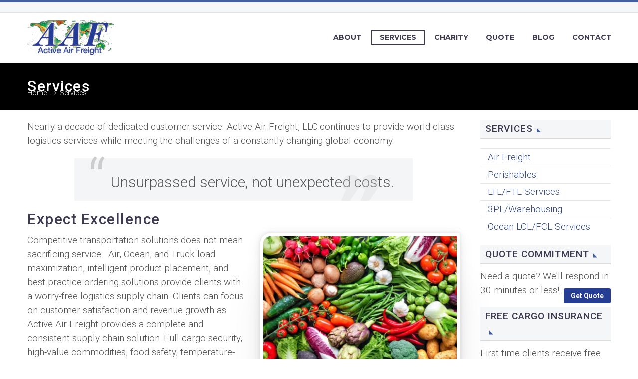

--- FILE ---
content_type: text/html; charset=UTF-8
request_url: https://activefreight.com/services/
body_size: 22661
content:
<!DOCTYPE html>
<!--[if IE 7]><html class="ie ie7" dir="ltr" lang="en-US" prefix="og: https://ogp.me/ns#" xmlns:og="https://ogp.me/ns#" xmlns:fb="https://ogp.me/ns/fb#">
<![endif]-->
<!--[if IE 8]><html class="ie ie8" dir="ltr" lang="en-US" prefix="og: https://ogp.me/ns#" xmlns:og="https://ogp.me/ns#" xmlns:fb="https://ogp.me/ns/fb#">
<![endif]-->
<!--[if !(IE 7) | !(IE 8) ]><!--><html dir="ltr" lang="en-US" prefix="og: https://ogp.me/ns#" xmlns:og="https://ogp.me/ns#" xmlns:fb="https://ogp.me/ns/fb#">
<!--<![endif]--><head><meta charset="UTF-8"><link rel="preconnect" href="https://fonts.gstatic.com/" crossorigin /><meta name="viewport" content="width=device-width, initial-scale=1.0" /><link rel="profile" href="https://gmpg.org/xfn/11"><link rel="pingback" href=""> <script data-cfasync="false" data-no-defer="1" data-no-minify="1" data-no-optimize="1">var ewww_webp_supported=!1;function check_webp_feature(A,e){var w;e=void 0!==e?e:function(){},ewww_webp_supported?e(ewww_webp_supported):((w=new Image).onload=function(){ewww_webp_supported=0<w.width&&0<w.height,e&&e(ewww_webp_supported)},w.onerror=function(){e&&e(!1)},w.src="data:image/webp;base64,"+{alpha:"UklGRkoAAABXRUJQVlA4WAoAAAAQAAAAAAAAAAAAQUxQSAwAAAARBxAR/Q9ERP8DAABWUDggGAAAABQBAJ0BKgEAAQAAAP4AAA3AAP7mtQAAAA=="}[A])}check_webp_feature("alpha");</script><script data-cfasync="false" data-no-defer="1" data-no-minify="1" data-no-optimize="1">var Arrive=function(c,w){"use strict";if(c.MutationObserver&&"undefined"!=typeof HTMLElement){var r,a=0,u=(r=HTMLElement.prototype.matches||HTMLElement.prototype.webkitMatchesSelector||HTMLElement.prototype.mozMatchesSelector||HTMLElement.prototype.msMatchesSelector,{matchesSelector:function(e,t){return e instanceof HTMLElement&&r.call(e,t)},addMethod:function(e,t,r){var a=e[t];e[t]=function(){return r.length==arguments.length?r.apply(this,arguments):"function"==typeof a?a.apply(this,arguments):void 0}},callCallbacks:function(e,t){t&&t.options.onceOnly&&1==t.firedElems.length&&(e=[e[0]]);for(var r,a=0;r=e[a];a++)r&&r.callback&&r.callback.call(r.elem,r.elem);t&&t.options.onceOnly&&1==t.firedElems.length&&t.me.unbindEventWithSelectorAndCallback.call(t.target,t.selector,t.callback)},checkChildNodesRecursively:function(e,t,r,a){for(var i,n=0;i=e[n];n++)r(i,t,a)&&a.push({callback:t.callback,elem:i}),0<i.childNodes.length&&u.checkChildNodesRecursively(i.childNodes,t,r,a)},mergeArrays:function(e,t){var r,a={};for(r in e)e.hasOwnProperty(r)&&(a[r]=e[r]);for(r in t)t.hasOwnProperty(r)&&(a[r]=t[r]);return a},toElementsArray:function(e){return e=void 0!==e&&("number"!=typeof e.length||e===c)?[e]:e}}),e=(l.prototype.addEvent=function(e,t,r,a){a={target:e,selector:t,options:r,callback:a,firedElems:[]};return this._beforeAdding&&this._beforeAdding(a),this._eventsBucket.push(a),a},l.prototype.removeEvent=function(e){for(var t,r=this._eventsBucket.length-1;t=this._eventsBucket[r];r--)e(t)&&(this._beforeRemoving&&this._beforeRemoving(t),(t=this._eventsBucket.splice(r,1))&&t.length&&(t[0].callback=null))},l.prototype.beforeAdding=function(e){this._beforeAdding=e},l.prototype.beforeRemoving=function(e){this._beforeRemoving=e},l),t=function(i,n){var o=new e,l=this,s={fireOnAttributesModification:!1};return o.beforeAdding(function(t){var e=t.target;e!==c.document&&e!==c||(e=document.getElementsByTagName("html")[0]);var r=new MutationObserver(function(e){n.call(this,e,t)}),a=i(t.options);r.observe(e,a),t.observer=r,t.me=l}),o.beforeRemoving(function(e){e.observer.disconnect()}),this.bindEvent=function(e,t,r){t=u.mergeArrays(s,t);for(var a=u.toElementsArray(this),i=0;i<a.length;i++)o.addEvent(a[i],e,t,r)},this.unbindEvent=function(){var r=u.toElementsArray(this);o.removeEvent(function(e){for(var t=0;t<r.length;t++)if(this===w||e.target===r[t])return!0;return!1})},this.unbindEventWithSelectorOrCallback=function(r){var a=u.toElementsArray(this),i=r,e="function"==typeof r?function(e){for(var t=0;t<a.length;t++)if((this===w||e.target===a[t])&&e.callback===i)return!0;return!1}:function(e){for(var t=0;t<a.length;t++)if((this===w||e.target===a[t])&&e.selector===r)return!0;return!1};o.removeEvent(e)},this.unbindEventWithSelectorAndCallback=function(r,a){var i=u.toElementsArray(this);o.removeEvent(function(e){for(var t=0;t<i.length;t++)if((this===w||e.target===i[t])&&e.selector===r&&e.callback===a)return!0;return!1})},this},i=new function(){var s={fireOnAttributesModification:!1,onceOnly:!1,existing:!1};function n(e,t,r){return!(!u.matchesSelector(e,t.selector)||(e._id===w&&(e._id=a++),-1!=t.firedElems.indexOf(e._id)))&&(t.firedElems.push(e._id),!0)}var c=(i=new t(function(e){var t={attributes:!1,childList:!0,subtree:!0};return e.fireOnAttributesModification&&(t.attributes=!0),t},function(e,i){e.forEach(function(e){var t=e.addedNodes,r=e.target,a=[];null!==t&&0<t.length?u.checkChildNodesRecursively(t,i,n,a):"attributes"===e.type&&n(r,i)&&a.push({callback:i.callback,elem:r}),u.callCallbacks(a,i)})})).bindEvent;return i.bindEvent=function(e,t,r){t=void 0===r?(r=t,s):u.mergeArrays(s,t);var a=u.toElementsArray(this);if(t.existing){for(var i=[],n=0;n<a.length;n++)for(var o=a[n].querySelectorAll(e),l=0;l<o.length;l++)i.push({callback:r,elem:o[l]});if(t.onceOnly&&i.length)return r.call(i[0].elem,i[0].elem);setTimeout(u.callCallbacks,1,i)}c.call(this,e,t,r)},i},o=new function(){var a={};function i(e,t){return u.matchesSelector(e,t.selector)}var n=(o=new t(function(){return{childList:!0,subtree:!0}},function(e,r){e.forEach(function(e){var t=e.removedNodes,e=[];null!==t&&0<t.length&&u.checkChildNodesRecursively(t,r,i,e),u.callCallbacks(e,r)})})).bindEvent;return o.bindEvent=function(e,t,r){t=void 0===r?(r=t,a):u.mergeArrays(a,t),n.call(this,e,t,r)},o};d(HTMLElement.prototype),d(NodeList.prototype),d(HTMLCollection.prototype),d(HTMLDocument.prototype),d(Window.prototype);var n={};return s(i,n,"unbindAllArrive"),s(o,n,"unbindAllLeave"),n}function l(){this._eventsBucket=[],this._beforeAdding=null,this._beforeRemoving=null}function s(e,t,r){u.addMethod(t,r,e.unbindEvent),u.addMethod(t,r,e.unbindEventWithSelectorOrCallback),u.addMethod(t,r,e.unbindEventWithSelectorAndCallback)}function d(e){e.arrive=i.bindEvent,s(i,e,"unbindArrive"),e.leave=o.bindEvent,s(o,e,"unbindLeave")}}(window,void 0),ewww_webp_supported=!1;function check_webp_feature(e,t){var r;ewww_webp_supported?t(ewww_webp_supported):((r=new Image).onload=function(){ewww_webp_supported=0<r.width&&0<r.height,t(ewww_webp_supported)},r.onerror=function(){t(!1)},r.src="data:image/webp;base64,"+{alpha:"UklGRkoAAABXRUJQVlA4WAoAAAAQAAAAAAAAAAAAQUxQSAwAAAARBxAR/Q9ERP8DAABWUDggGAAAABQBAJ0BKgEAAQAAAP4AAA3AAP7mtQAAAA==",animation:"UklGRlIAAABXRUJQVlA4WAoAAAASAAAAAAAAAAAAQU5JTQYAAAD/////AABBTk1GJgAAAAAAAAAAAAAAAAAAAGQAAABWUDhMDQAAAC8AAAAQBxAREYiI/gcA"}[e])}function ewwwLoadImages(e){if(e){for(var t=document.querySelectorAll(".batch-image img, .image-wrapper a, .ngg-pro-masonry-item a, .ngg-galleria-offscreen-seo-wrapper a"),r=0,a=t.length;r<a;r++)ewwwAttr(t[r],"data-src",t[r].getAttribute("data-webp")),ewwwAttr(t[r],"data-thumbnail",t[r].getAttribute("data-webp-thumbnail"));for(var i=document.querySelectorAll("div.woocommerce-product-gallery__image"),r=0,a=i.length;r<a;r++)ewwwAttr(i[r],"data-thumb",i[r].getAttribute("data-webp-thumb"))}for(var n=document.querySelectorAll("video"),r=0,a=n.length;r<a;r++)ewwwAttr(n[r],"poster",e?n[r].getAttribute("data-poster-webp"):n[r].getAttribute("data-poster-image"));for(var o,l=document.querySelectorAll("img.ewww_webp_lazy_load"),r=0,a=l.length;r<a;r++)e&&(ewwwAttr(l[r],"data-lazy-srcset",l[r].getAttribute("data-lazy-srcset-webp")),ewwwAttr(l[r],"data-srcset",l[r].getAttribute("data-srcset-webp")),ewwwAttr(l[r],"data-lazy-src",l[r].getAttribute("data-lazy-src-webp")),ewwwAttr(l[r],"data-src",l[r].getAttribute("data-src-webp")),ewwwAttr(l[r],"data-orig-file",l[r].getAttribute("data-webp-orig-file")),ewwwAttr(l[r],"data-medium-file",l[r].getAttribute("data-webp-medium-file")),ewwwAttr(l[r],"data-large-file",l[r].getAttribute("data-webp-large-file")),null!=(o=l[r].getAttribute("srcset"))&&!1!==o&&o.includes("R0lGOD")&&ewwwAttr(l[r],"src",l[r].getAttribute("data-lazy-src-webp"))),l[r].className=l[r].className.replace(/\bewww_webp_lazy_load\b/,"");for(var s=document.querySelectorAll(".ewww_webp"),r=0,a=s.length;r<a;r++)e?(ewwwAttr(s[r],"srcset",s[r].getAttribute("data-srcset-webp")),ewwwAttr(s[r],"src",s[r].getAttribute("data-src-webp")),ewwwAttr(s[r],"data-orig-file",s[r].getAttribute("data-webp-orig-file")),ewwwAttr(s[r],"data-medium-file",s[r].getAttribute("data-webp-medium-file")),ewwwAttr(s[r],"data-large-file",s[r].getAttribute("data-webp-large-file")),ewwwAttr(s[r],"data-large_image",s[r].getAttribute("data-webp-large_image")),ewwwAttr(s[r],"data-src",s[r].getAttribute("data-webp-src"))):(ewwwAttr(s[r],"srcset",s[r].getAttribute("data-srcset-img")),ewwwAttr(s[r],"src",s[r].getAttribute("data-src-img"))),s[r].className=s[r].className.replace(/\bewww_webp\b/,"ewww_webp_loaded");window.jQuery&&jQuery.fn.isotope&&jQuery.fn.imagesLoaded&&(jQuery(".fusion-posts-container-infinite").imagesLoaded(function(){jQuery(".fusion-posts-container-infinite").hasClass("isotope")&&jQuery(".fusion-posts-container-infinite").isotope()}),jQuery(".fusion-portfolio:not(.fusion-recent-works) .fusion-portfolio-wrapper").imagesLoaded(function(){jQuery(".fusion-portfolio:not(.fusion-recent-works) .fusion-portfolio-wrapper").isotope()}))}function ewwwWebPInit(e){ewwwLoadImages(e),ewwwNggLoadGalleries(e),document.arrive(".ewww_webp",function(){ewwwLoadImages(e)}),document.arrive(".ewww_webp_lazy_load",function(){ewwwLoadImages(e)}),document.arrive("videos",function(){ewwwLoadImages(e)}),"loading"==document.readyState?document.addEventListener("DOMContentLoaded",ewwwJSONParserInit):("undefined"!=typeof galleries&&ewwwNggParseGalleries(e),ewwwWooParseVariations(e))}function ewwwAttr(e,t,r){null!=r&&!1!==r&&e.setAttribute(t,r)}function ewwwJSONParserInit(){"undefined"!=typeof galleries&&check_webp_feature("alpha",ewwwNggParseGalleries),check_webp_feature("alpha",ewwwWooParseVariations)}function ewwwWooParseVariations(e){if(e)for(var t=document.querySelectorAll("form.variations_form"),r=0,a=t.length;r<a;r++){var i=t[r].getAttribute("data-product_variations"),n=!1;try{for(var o in i=JSON.parse(i))void 0!==i[o]&&void 0!==i[o].image&&(void 0!==i[o].image.src_webp&&(i[o].image.src=i[o].image.src_webp,n=!0),void 0!==i[o].image.srcset_webp&&(i[o].image.srcset=i[o].image.srcset_webp,n=!0),void 0!==i[o].image.full_src_webp&&(i[o].image.full_src=i[o].image.full_src_webp,n=!0),void 0!==i[o].image.gallery_thumbnail_src_webp&&(i[o].image.gallery_thumbnail_src=i[o].image.gallery_thumbnail_src_webp,n=!0),void 0!==i[o].image.thumb_src_webp&&(i[o].image.thumb_src=i[o].image.thumb_src_webp,n=!0));n&&ewwwAttr(t[r],"data-product_variations",JSON.stringify(i))}catch(e){}}}function ewwwNggParseGalleries(e){if(e)for(var t in galleries){var r=galleries[t];galleries[t].images_list=ewwwNggParseImageList(r.images_list)}}function ewwwNggLoadGalleries(e){e&&document.addEventListener("ngg.galleria.themeadded",function(e,t){window.ngg_galleria._create_backup=window.ngg_galleria.create,window.ngg_galleria.create=function(e,t){var r=$(e).data("id");return galleries["gallery_"+r].images_list=ewwwNggParseImageList(galleries["gallery_"+r].images_list),window.ngg_galleria._create_backup(e,t)}})}function ewwwNggParseImageList(e){for(var t in e){var r=e[t];if(void 0!==r["image-webp"]&&(e[t].image=r["image-webp"],delete e[t]["image-webp"]),void 0!==r["thumb-webp"]&&(e[t].thumb=r["thumb-webp"],delete e[t]["thumb-webp"]),void 0!==r.full_image_webp&&(e[t].full_image=r.full_image_webp,delete e[t].full_image_webp),void 0!==r.srcsets)for(var a in r.srcsets)nggSrcset=r.srcsets[a],void 0!==r.srcsets[a+"-webp"]&&(e[t].srcsets[a]=r.srcsets[a+"-webp"],delete e[t].srcsets[a+"-webp"]);if(void 0!==r.full_srcsets)for(var i in r.full_srcsets)nggFSrcset=r.full_srcsets[i],void 0!==r.full_srcsets[i+"-webp"]&&(e[t].full_srcsets[i]=r.full_srcsets[i+"-webp"],delete e[t].full_srcsets[i+"-webp"])}return e}check_webp_feature("alpha",ewwwWebPInit);</script><title>Services | Active Air Freight</title><meta name="robots" content="max-image-preview:large" /><meta name="google-site-verification" content="hjNq3moTDX8F9D9TUtMqPYEO5yAzTjkADmvq_ZBuxQw" /><link rel="canonical" href="https://activefreight.com/services/" /><meta name="generator" content="All in One SEO (AIOSEO) 4.9.3" /><meta property="og:locale" content="en_US" /><meta property="og:site_name" content="Active Air Freight |" /><meta property="og:type" content="article" /><meta property="og:title" content="Services | Active Air Freight" /><meta property="og:url" content="https://activefreight.com/services/" /><meta property="article:published_time" content="2012-03-27T16:33:09+00:00" /><meta property="article:modified_time" content="2023-04-24T16:54:25+00:00" /><meta name="twitter:card" content="summary" /><meta name="twitter:title" content="Services | Active Air Freight" /> <script type="application/ld+json" class="aioseo-schema">{"@context":"https:\/\/schema.org","@graph":[{"@type":"BreadcrumbList","@id":"https:\/\/activefreight.com\/services\/#breadcrumblist","itemListElement":[{"@type":"ListItem","@id":"https:\/\/activefreight.com#listItem","position":1,"name":"Home","item":"https:\/\/activefreight.com","nextItem":{"@type":"ListItem","@id":"https:\/\/activefreight.com\/services\/#listItem","name":"Services"}},{"@type":"ListItem","@id":"https:\/\/activefreight.com\/services\/#listItem","position":2,"name":"Services","previousItem":{"@type":"ListItem","@id":"https:\/\/activefreight.com#listItem","name":"Home"}}]},{"@type":"Organization","@id":"https:\/\/activefreight.com\/#organization","name":"Active Air Freight","url":"https:\/\/activefreight.com\/","telephone":"+18669374471","logo":{"@type":"ImageObject","url":"https:\/\/activefreight.com\/wp-content\/uploads\/2021\/01\/Logo_Active-Air-Freight.png","@id":"https:\/\/activefreight.com\/services\/#organizationLogo","width":249,"height":100,"caption":"Active Air Freight"},"image":{"@id":"https:\/\/activefreight.com\/services\/#organizationLogo"}},{"@type":"WebPage","@id":"https:\/\/activefreight.com\/services\/#webpage","url":"https:\/\/activefreight.com\/services\/","name":"Services | Active Air Freight","inLanguage":"en-US","isPartOf":{"@id":"https:\/\/activefreight.com\/#website"},"breadcrumb":{"@id":"https:\/\/activefreight.com\/services\/#breadcrumblist"},"datePublished":"2012-03-27T16:33:09-07:00","dateModified":"2023-04-24T09:54:25-07:00"},{"@type":"WebSite","@id":"https:\/\/activefreight.com\/#website","url":"https:\/\/activefreight.com\/","name":"Active Air Freight","inLanguage":"en-US","publisher":{"@id":"https:\/\/activefreight.com\/#organization"}}]}</script> <link rel='dns-prefetch' href='//stats.wp.com' /><link rel='dns-prefetch' href='//fonts.googleapis.com' /><link rel='dns-prefetch' href='//activefreight.com' /><link rel="alternate" type="application/rss+xml" title="Active Air Freight &raquo; Feed" href="https://activefreight.com/feed/" /><link rel="alternate" type="application/rss+xml" title="Active Air Freight &raquo; Comments Feed" href="https://activefreight.com/comments/feed/" /><link rel="alternate" type="application/rss+xml" title="Active Air Freight &raquo; Services Comments Feed" href="https://activefreight.com/services/feed/" /><link rel="alternate" title="oEmbed (JSON)" type="application/json+oembed" href="https://activefreight.com/wp-json/oembed/1.0/embed?url=https%3A%2F%2Factivefreight.com%2Fservices%2F" /><link rel="alternate" title="oEmbed (XML)" type="text/xml+oembed" href="https://activefreight.com/wp-json/oembed/1.0/embed?url=https%3A%2F%2Factivefreight.com%2Fservices%2F&#038;format=xml" />
<style id='wp-img-auto-sizes-contain-inline-css' type='text/css'>img:is([sizes=auto i],[sizes^="auto," i]){contain-intrinsic-size:3000px 1500px}
/*# sourceURL=wp-img-auto-sizes-contain-inline-css */</style><style id="litespeed-ccss">html{font-family:sans-serif;-ms-text-size-adjust:100%;-webkit-text-size-adjust:100%}body{margin:0}article,aside,header,nav{display:block}a{background:0 0}img{border:0}button{color:inherit;font:inherit;margin:0;outline:0 none}button{overflow:visible}button{text-transform:none}button{-webkit-appearance:button}button::-moz-focus-inner{border:0;padding:0}*{-webkit-box-sizing:border-box;-moz-box-sizing:border-box;box-sizing:border-box}*:before,*:after{-webkit-box-sizing:border-box;-moz-box-sizing:border-box;box-sizing:border-box}html{font-size:62.5%}body{font-family:"Helvetica Neue",Helvetica,Arial,sans-serif;font-size:14px;line-height:1.421;color:#333;background-color:#fff}button{font-family:inherit;font-size:inherit;line-height:inherit}a{color:#428bca;text-decoration:none}img{vertical-align:middle}.container{margin-right:auto;margin-left:auto;padding-left:21px;padding-right:21px}@media (min-width:1212px){.container{width:1212px}}.row{margin-left:-21px;margin-right:-21px}.container:before,.container:after,.row:before,.row:after{display:table;content:" "}.container:after,.row:after{clear:both}.col-md-3,.col-lg-3,.col-md-9,.col-lg-9,.col-sm-12{position:relative;min-height:1px;padding-left:21px;padding-right:21px}@media (min-width:768px){.col-sm-12{float:left}.col-sm-12{width:100%}}@media (min-width:992px){.col-md-3,.col-md-9{float:left}.col-md-9{width:75%}.col-md-3{width:25%}}@media (min-width:1212px){.col-lg-3,.col-lg-9{float:left}.col-lg-9{width:75%}.col-lg-3{width:25%}}.top-area{padding:10px 0;position:relative}.top-area-items{margin:0 -35px}.top-area-alignment-center .top-area-items{text-align:center}@media (max-width:430px){.top-area{padding:0 0 5px}}#page:not(.vertical-header) #site-header{position:relative;z-index:5;-moz-box-shadow:0 0 2px 0 rgba(56,69,84,.2);-webkit-box-shadow:0 0 2px 0 rgba(56,69,84,.2);box-shadow:0 0 2px 0 rgba(56,69,84,.2)}#page:not(.vertical-header) #site-header.animated-header{position:static}#site-header .site-title{display:table-cell;vertical-align:middle;padding:15px 0}#site-header .primary-navigation{display:table-cell;width:99%;vertical-align:middle;text-align:right;position:relative;z-index:10}.site-title .site-logo{margin:0 auto;font-size:0!important;line-height:0!important}#site-header .header-main{position:relative;z-index:11}#primary-menu{text-align:left}#primary-navigation .menu-toggle{display:none}#primary-menu.no-responsive{text-align:left;white-space:nowrap;display:inline-block;font-size:0;margin:0 -20px}#primary-menu.no-responsive li{position:relative}#primary-menu.no-responsive li>a{position:relative;display:block;text-decoration:none}#primary-menu.no-responsive>li{display:inline-block;vertical-align:middle}#primary-menu.no-responsive>li>a{padding:35px 20px;text-transform:uppercase}.header-style-3 #primary-menu.no-responsive>li{padding:33px 3px}.header-style-3 #primary-menu.no-responsive>li.menu-item-active{padding:31px 1px}.header-style-3 #primary-menu.no-responsive>li>a{padding:0 15px}.header-style-3 #primary-menu.no-responsive>li:not(.megamenu-template-enable):not(.menu-item-type-template) li>a{border-left:3px solid transparent;padding-left:27px}#primary-menu.no-responsive>li:not(.megamenu-template-enable):not(.menu-item-type-template) ul{position:absolute;visibility:hidden;white-space:normal;width:280px;opacity:0}#primary-menu.no-responsive>li:not(.megamenu-template-enable)>ul:before{content:'';position:absolute;bottom:-3px;left:-3px;right:-3px;height:3px}#primary-menu.no-responsive>li:not(.megamenu-template-enable)>ul{transform:translateY(20px);-o-transform:translateY(20px);-ms-transform:translateY(20px);-moz-transform:translateY(20px);-webkit-transform:translateY(20px)}#primary-menu.no-responsive>li>ul{top:100%;left:0}#primary-menu.no-responsive>li>ul a{padding:15px 30px}#primary-menu.no-responsive>li>ul ul{top:0;left:100%;transform:translateX(20px);-o-transform:translateX(20px);-ms-transform:translateX(20px);-moz-transform:translateX(20px);-webkit-transform:translateX(20px);z-index:1}#primary-menu.no-responsive>li:not(.megamenu-template-enable):not(.menu-item-type-template) li.menu-item-parent>a:after{position:absolute;width:9px;height:16px;right:20px;top:50%;margin-top:-8px;font-weight:400;font-family:'thegem-icons';font-style:normal;content:'\e601';font-size:16px;line-height:16px}@media (max-width:767px){#site-header .header-main{position:relative;display:table;width:100%;z-index:11}#primary-navigation .menu-toggle{display:inline-block;vertical-align:middle}}#primary-navigation .menu-toggle{border:none;width:36px;height:30px;text-indent:100%;font-size:0;line-height:0;overflow:hidden;position:relative;outline:none;background:0 0;padding:0}#primary-navigation .menu-toggle .menu-line-1,#primary-navigation .menu-toggle .menu-line-2,#primary-navigation .menu-toggle .menu-line-3{position:absolute;height:4px;width:100%;left:0;background:#3c3950}#primary-navigation .menu-toggle .menu-line-1{top:3px}#primary-navigation .menu-toggle .menu-line-2{top:13px}#primary-navigation .menu-toggle .menu-line-3{top:23px}#primary-navigation .menu-toggle .menu-line-1,#primary-navigation .menu-toggle .menu-line-2,#primary-navigation .menu-toggle .menu-line-3{height:2px;width:18px;left:9px}#primary-navigation .menu-toggle .menu-line-1{top:9px}#primary-navigation .menu-toggle .menu-line-2{top:14px}#primary-navigation .menu-toggle .menu-line-3{top:19px}@media (max-width:767px){.mobile-menu-layout-default .primary-navigation .dl-menu{position:absolute;left:0;right:0;opacity:0}}@media (max-width:768px){.site-title .site-logo{max-width:60vw}}#site-header-wrapper{position:static;z-index:1000;width:100%}#site-header .site-title a{white-space:nowrap}#site-header .site-title a img{position:relative}#site-header .site-title a img.default{opacity:1}#site-header .site-title a img.small{-ms-filter:"alpha(opacity=0)";filter:alpha(opacity=0);-moz-opacity:0;-khtml-opacity:0;opacity:0}.site-title .logo{display:inline-block;vertical-align:middle;min-height:1px;min-width:1px}@media (max-width:767px){#site-header .site-title a img.default{display:none}#site-header .site-title a img.small{-ms-filter:"alpha(opacity=100)";filter:alpha(opacity=100);-moz-opacity:1;-khtml-opacity:1;opacity:1;display:inline-block!important;margin:0!important}}.top-area-background,.header-background{position:relative}.top-area-background:before,.header-background:before{content:'';position:absolute;top:0;left:0;width:100%;height:100%}body{background-attachment:fixed}p{margin:0 0 1.1em}::placeholder{opacity:1}.row{margin-bottom:1.1em}.row:last-of-type{margin-bottom:0}button{outline:none}h1:first-child{margin-top:-10px}h1{margin:1.4em 0;text-transform:uppercase;letter-spacing:.05em}h2{text-transform:uppercase;margin:1.2em 0;letter-spacing:.05em}h4{text-transform:uppercase;margin:1em 0;letter-spacing:.05em}.page-title-block h1{margin:0 auto}.centered-box{text-align:center}.inline-inside{font-size:0;line-height:0}ul.styled{margin:0;padding:0;list-style:none}.centered-box>:last-child,blockquote>:last-child,.entry-content.post-content>:last-child{margin-bottom:0}.centered-box>:first-child,blockquote>:first-child{margin-top:0}#page{position:relative;overflow:hidden}.page-title-block{text-align:center;background-position:50% 0;background-size:cover;padding:80px 0;position:relative}.page-title-alignment-left{text-align:left}.page-title-alignment-left .page-title-title h1{margin-left:0;margin-right:auto}.page-title-block .breadcrumbs-container{position:absolute;bottom:0;left:0;width:100%}.page-title-block .breadcrumbs{display:inline-block}.page-title-block .breadcrumbs>span{display:inline-block;vertical-align:top}#main{position:relative;z-index:5}.block-content{padding:135px 0 100px}.block-content:last-of-type{padding-bottom:110px}.panel.row{margin-bottom:0}.alignright{display:inline;float:right;margin-left:1.5em}img.alignright{margin:0 0 1.6em 1.6em}img[class*=wp-image-]{max-width:100%;height:auto}article{margin-top:-10px}h1,h2,h4{text-transform:none}h2{clear:right}blockquote{padding:17px 37px!important;margin-bottom:20px!important;display:table}blockquote:after{color:rgba(214,214,214,.3)!important}.block-content{padding:0 0 20px!important}.top-area{border-bottom:1px solid #dfe5e8!important}.breadcrumbs-container{text-align:right;font-size:14px;position:relative;top:46px}.breadcrumbs .current{border-bottom:none!important}.bc-devider:before{padding:0 3px!important}img.alignright{border:6px solid #fff;border-top-left-radius:20px;border-bottom-right-radius:20px;box-shadow:0 1px 1.9px rgba(0,0,0,.045),0 .8px 4.8px rgba(0,0,0,.054),0 -.3px 9.8px rgba(0,0,0,.057),0 -.5px 18.2px rgba(0,0,0,.057),0 7.1px 34.5px rgba(0,0,0,.058),0 100px 80px rgba(0,0,0,.07)}.widget-area .widget-title{margin:20px 0 10px!important;background:#f4f6f7;padding:3px 0 0 10px;border-bottom:2px solid #dbdbdb}.sidebar .button{margin-top:10px}.widget-area .widget+.widget{margin-top:10px!important}#subpages-widget-2 ul{list-style:none;padding-left:20px}#subpages-widget-2 ul:nth-of-type(1){padding:0}#subpages-widget-2 li{border-top:1px solid #e7e7e7;padding:3px 0 3px 15px}h2{border-bottom:1px solid #eee}.button,.widget a.button{background-color:#253e94;color:#fff;font-family:'Roboto';font-weight:700;height:30px;line-height:30px;padding:0 14px;font-size:14px;text-transform:none;position:relative;display:inline-block;text-align:center;white-space:nowrap;border:0 none;vertical-align:middle;border-radius:3px;float:right}aside{clear:right}.page h2{margin:10px 0}.post-content{margin-top:30px}.page-title-block{padding:20px 0!important}blockquote{font-size:30px;margin:0 auto;quotes:"1C""1D""18""19";padding:10px 20px;line-height:1.4}blockquote p:before{content:open-quote;display:inline;height:0;line-height:0;left:-10px;position:relative;top:30px;color:#ccc;font-size:4em}@media (max-width:1366px){.page-title-block{padding:30px 0!important}}@media (max-width:1024px){.breadcrumbs-container{display:none}}@media (max-width:480px){.logo img{max-width:153px}h2{font-size:26px!important;line-height:32px!important}.block-content{padding:40px 0 20px!important}.breadcrumbs-container{display:none}}.widget-area .widget+.widget{margin-top:68px}.widget-area .widget-title{margin-bottom:28px}.sidebar .widget:first-child .widget-title{margin-top:0}.widget-title:after{font-family:thegem-icons;font-style:normal;content:'\e630';font-size:8px;padding-left:8px;font-weight:400;display:none}blockquote{margin:0;font-size:24px;line-height:37px;padding:67px 87px;background-color:#f3f5f6;position:relative}blockquote:after{position:absolute;font-family:thegem-icons;font-style:normal;content:'\e60c';font-size:76px;line-height:37px;font-weight:400;right:67px;bottom:7px;color:#a3e7f0}.breadcrumbs .current{color:#e7ff89;padding-bottom:12px;border-bottom:3px solid #e7ff89}.bc-devider:before{font-family:thegem-icons;font-style:normal;width:20px;vertical-align:middle;padding:0 12px;content:'\e64c'}@media (min-width:768px) and (max-width:979px){#site-header .header-main:not(.header-layout-fullwidth_hamburger) .site-title,#site-header .header-main:not(.header-layout-fullwidth_hamburger) .primary-navigation{display:block;text-align:center}#site-header .header-main:not(.header-layout-fullwidth_hamburger):not(.logo-position-menu_center):not(.no-menu) .site-title{padding-top:30px;padding-bottom:0}#site-header .header-main:not(.no-menu) .site-title a img.small{display:none!important}#site-header .header-main:not(.no-menu) .site-title a img.small{display:none!important}}#primary-menu.no-responsive>li>a{font-family:'Montserrat'}#primary-menu.no-responsive>li>a{font-style:normal;font-weight:700}#primary-menu.no-responsive>li>a{font-size:14px}#primary-menu.no-responsive>li>a{line-height:25px}#primary-menu.no-responsive>li>a{text-transform:uppercase}#primary-menu.no-responsive>li li>a{font-family:'Source Sans Pro'}#primary-menu.no-responsive>li li>a{font-style:normal;font-weight:400}#primary-menu.no-responsive>li li>a{font-size:16px}#primary-menu.no-responsive>li li>a{line-height:20px}#primary-menu.no-responsive>li li>a{text-transform:none}h1{font-family:'Roboto'}h1{font-style:normal;font-weight:500}h1{font-size:30px}@media (max-width:1000px){h1{font-size:3vw}}h1{line-height:34px}@media (max-width:1000px){h1{line-height:3.4vw}}@media (max-width:1199px){h1{font-size:18px}}@media (max-width:1199px){h1{line-height:29px}}@media (max-width:767px){h1{font-size:18px}}@media (max-width:767px){h1{line-height:29px}}h1{text-transform:uppercase}h2{font-family:'Roboto'}h2{font-style:normal;font-weight:500}h2{font-size:30px}@media (max-width:1000px){h2{font-size:3vw}}h2{line-height:34px}@media (max-width:1000px){h2{line-height:3.4vw}}h2{text-transform:uppercase}h4{font-family:'Roboto'}h4{font-style:normal;font-weight:500}h4{font-size:24px}h4{line-height:28px}h4{text-transform:uppercase}body{font-family:'Roboto'}body{font-style:normal;font-weight:300}body{font-size:19px}body{line-height:28px}body{text-transform:none}.widget-title{font-family:'Roboto'}.widget-title{font-style:normal;font-weight:500}.widget-title{font-size:19px}.widget-title{line-height:30px}.widget-title{text-transform:uppercase}.breadcrumbs a,.bc-devider:before{color:#fff}.widget-title:after{color:#445fa4}#primary-menu.no-responsive>li>a{color:#3c3950}#primary-menu.no-responsive>li.menu-item-active>a{color:#3c3950}.header-style-3 #primary-menu.no-responsive>li.menu-item-active>a{border:2px solid #3c3950}#primary-menu.no-responsive>li>ul>li>a{color:#5f727f}#primary-menu.no-responsive>li>ul>li>a{background-color:#f4f6f7}#primary-menu.no-responsive>li li li>a{color:#5f727f}#primary-menu.no-responsive>li li li>a{background-color:#f4f6f7}#primary-menu.no-responsive ul>li{border-top:1px solid #dfe5e8}#primary-menu.no-responsive ul{border-bottom:1px solid #dfe5e8;border-left:1px solid #dfe5e8;border-right:1px solid #dfe5e8}#primary-menu.no-responsive ul ul{margin-top:-1px}body,blockquote{color:#555}h1,blockquote p:after{color:#3c3950}h2{color:#3c3950}h4{color:#3c3950}a{color:#6aa51a}.top-area{border-top:5px solid #445fa4}.top-area{border-bottom:1px solid #dfe5e8}.top-area{color:#444}.widget-title{color:#3c3950}.widget a{color:#354a80}body .breadcrumbs,body .breadcrumbs a,body .bc-devider:before{color:#f3f3f3}body .breadcrumbs .current{color:#fff;border-bottom:3px solid #fff}body{background-color:#eee}.header-background:before{background-color:#fff}#site-header-wrapper{background-color:#fff}.top-area-background:before{background-color:#f4f6f7}.block-content{background-color:#fff}#page-title{background-color:#000;padding-top:80px;padding-bottom:80px}#page-title h1{color:#fff}.page-title-inner,body .breadcrumbs{padding-left:0;padding-right:0}body .breadcrumbs,body .breadcrumbs a,body .bc-devider:before{color:#f3f3f3}body .breadcrumbs .current{color:#fff;border-bottom:3px solid #fff}body .page-title-block .breadcrumbs-container{text-align:left}.block-content{padding-top:135px}.block-content:last-of-type{padding-bottom:110px}#top-area{display:block}@media (max-width:991px){#page-title{padding-top:80px;padding-bottom:80px}.page-title-inner,body .breadcrumbs{padding-left:0;padding-right:0}#page-title .page-title-title{margin-top:0}#top-area{display:block}}@media (max-width:767px){#page-title{padding-top:80px;padding-bottom:80px}.page-title-inner,body .breadcrumbs{padding-left:0;padding-right:0}#page-title .page-title-title{margin-top:0}#top-area{display:block}}:root{--wp-admin-theme-color:#007cba;--wp-admin-theme-color--rgb:0,124,186;--wp-admin-theme-color-darker-10:#006ba1;--wp-admin-theme-color-darker-10--rgb:0,107,161;--wp-admin-theme-color-darker-20:#005a87;--wp-admin-theme-color-darker-20--rgb:0,90,135;--wp-admin-border-width-focus:2px;--wp-block-synced-color:#7a00df;--wp-block-synced-color--rgb:122,0,223;--wp-bound-block-color:var(--wp-block-synced-color)}:root{--wp--preset--font-size--normal:16px;--wp--preset--font-size--huge:42px}:root{--wp--preset--aspect-ratio--square:1;--wp--preset--aspect-ratio--4-3:4/3;--wp--preset--aspect-ratio--3-4:3/4;--wp--preset--aspect-ratio--3-2:3/2;--wp--preset--aspect-ratio--2-3:2/3;--wp--preset--aspect-ratio--16-9:16/9;--wp--preset--aspect-ratio--9-16:9/16;--wp--preset--color--black:#000;--wp--preset--color--cyan-bluish-gray:#abb8c3;--wp--preset--color--white:#fff;--wp--preset--color--pale-pink:#f78da7;--wp--preset--color--vivid-red:#cf2e2e;--wp--preset--color--luminous-vivid-orange:#ff6900;--wp--preset--color--luminous-vivid-amber:#fcb900;--wp--preset--color--light-green-cyan:#7bdcb5;--wp--preset--color--vivid-green-cyan:#00d084;--wp--preset--color--pale-cyan-blue:#8ed1fc;--wp--preset--color--vivid-cyan-blue:#0693e3;--wp--preset--color--vivid-purple:#9b51e0;--wp--preset--gradient--vivid-cyan-blue-to-vivid-purple:linear-gradient(135deg,rgba(6,147,227,1) 0%,#9b51e0 100%);--wp--preset--gradient--light-green-cyan-to-vivid-green-cyan:linear-gradient(135deg,#7adcb4 0%,#00d082 100%);--wp--preset--gradient--luminous-vivid-amber-to-luminous-vivid-orange:linear-gradient(135deg,rgba(252,185,0,1) 0%,rgba(255,105,0,1) 100%);--wp--preset--gradient--luminous-vivid-orange-to-vivid-red:linear-gradient(135deg,rgba(255,105,0,1) 0%,#cf2e2e 100%);--wp--preset--gradient--very-light-gray-to-cyan-bluish-gray:linear-gradient(135deg,#eee 0%,#a9b8c3 100%);--wp--preset--gradient--cool-to-warm-spectrum:linear-gradient(135deg,#4aeadc 0%,#9778d1 20%,#cf2aba 40%,#ee2c82 60%,#fb6962 80%,#fef84c 100%);--wp--preset--gradient--blush-light-purple:linear-gradient(135deg,#ffceec 0%,#9896f0 100%);--wp--preset--gradient--blush-bordeaux:linear-gradient(135deg,#fecda5 0%,#fe2d2d 50%,#6b003e 100%);--wp--preset--gradient--luminous-dusk:linear-gradient(135deg,#ffcb70 0%,#c751c0 50%,#4158d0 100%);--wp--preset--gradient--pale-ocean:linear-gradient(135deg,#fff5cb 0%,#b6e3d4 50%,#33a7b5 100%);--wp--preset--gradient--electric-grass:linear-gradient(135deg,#caf880 0%,#71ce7e 100%);--wp--preset--gradient--midnight:linear-gradient(135deg,#020381 0%,#2874fc 100%);--wp--preset--font-size--small:13px;--wp--preset--font-size--medium:20px;--wp--preset--font-size--large:36px;--wp--preset--font-size--x-large:42px;--wp--preset--spacing--20:.44rem;--wp--preset--spacing--30:.67rem;--wp--preset--spacing--40:1rem;--wp--preset--spacing--50:1.5rem;--wp--preset--spacing--60:2.25rem;--wp--preset--spacing--70:3.38rem;--wp--preset--spacing--80:5.06rem;--wp--preset--shadow--natural:6px 6px 9px rgba(0,0,0,.2);--wp--preset--shadow--deep:12px 12px 50px rgba(0,0,0,.4);--wp--preset--shadow--sharp:6px 6px 0px rgba(0,0,0,.2);--wp--preset--shadow--outlined:6px 6px 0px -3px rgba(255,255,255,1),6px 6px rgba(0,0,0,1);--wp--preset--shadow--crisp:6px 6px 0px rgba(0,0,0,1)}</style><script src="[data-uri]" defer></script><script data-optimized="1" src="https://activefreight.com/wp-content/plugins/litespeed-cache/assets/js/webfontloader.min.js" defer></script><link rel="preload" data-asynced="1" data-optimized="2" as="style" onload="this.onload=null;this.rel='stylesheet'" href="https://activefreight.com/wp-content/litespeed/css/9c1735114a7a318c82c2a0c0c5c69109.css?ver=36b17" /><script src="[data-uri]" defer></script><link rel="preload" as="image" href="https://activefreight.com/wp-content/uploads/thegem/logos/logo_d9dde73b0ef2454a599a55d0870c50ff_1x.png"><link rel="preload" as="image" href="https://activefreight.com/wp-content/uploads/thegem/logos/logo_d9dde73b0ef2454a599a55d0870c50ff_1x.png"><style id='thegem-preloader-inline-css' type='text/css'>body:not(.compose-mode) .gem-icon-style-gradient span,
		body:not(.compose-mode) .gem-icon .gem-icon-half-1,
		body:not(.compose-mode) .gem-icon .gem-icon-half-2 {
			opacity: 0 !important;
			}
/*# sourceURL=thegem-preloader-inline-css */</style><link rel='stylesheet' id='thegem-style-css' href='https://activefreight.com/wp-content/themes/thegem/style.css' type='text/css' media='all' /><link rel='stylesheet' id='thegem-child-style-css' href='https://activefreight.com/wp-content/themes/thegem-child/style.css' type='text/css' media='all' /><style id='thegem-custom-inline-css' type='text/css'>#page-title {background-color: #000000;padding-top: 80px;padding-bottom: 80px;}#page-title h1,#page-title .title-rich-content {color: #ffffff;}.page-title-excerpt {color: #ffffff;margin-top: 18px;}#page-title .page-title-title {}#page-title .page-title-title .styled-subtitle.light,#page-title .page-title-excerpt .styled-subtitle.light{ font-family: var(--thegem-to-light-title-font-family); font-style: normal; font-weight: normal;}#page-title .page-title-title .title-main-menu,#page-title .page-title-excerpt .title-main-menu{ font-family: var(--thegem-to-menu-font-family); font-style: var(--thegem-to-menu-font-style); font-weight: var(--thegem-to-menu-font-weight); text-transform: var(--thegem-to-menu-text-transform); font-size: var(--thegem-to-menu-font-size); line-height: var(--thegem-to-menu-line-height); letter-spacing: var(--thegem-to-menu-letter-spacing, 0);}#page-title .page-title-title .title-main-menu.light,#page-title .page-title-excerpt .title-main-menu.light{ font-family: var(--thegem-to-light-title-font-family); font-style: normal; font-weight: normal;}#page-title .page-title-title .title-body,#page-title .page-title-excerpt .title-body{ font-family: var(--thegem-to-body-font-family); font-style: var(--thegem-to-body-font-style); font-weight: var(--thegem-to-body-font-weight); text-transform: var(--thegem-to-body-text-transform, none); font-size: var(--thegem-to-body-font-size); line-height: var(--thegem-to-body-line-height); letter-spacing: var(--thegem-to-body-letter-spacing);}#page-title .page-title-title .title-body.light,#page-title .page-title-excerpt .title-body.light{ font-family: var(--thegem-to-light-title-font-family); font-style: normal; font-weight: normal;}#page-title .page-title-title .title-tiny-body,#page-title .page-title-excerpt .title-tiny-body{ font-family: var(--thegem-to-body-tiny-font-family); font-style: var(--thegem-to-body-tiny-font-style); font-weight: var(--thegem-to-body-tiny-font-weight); text-transform: var(--thegem-to-body-tiny-text-transform, none); font-size: var(--thegem-to-body-tiny-font-size); line-height: var(--thegem-to-body-tiny-line-height); letter-spacing: var(--thegem-to-body-tiny-letter-spacing);}#page-title .page-title-title .title-tiny-body.light,#page-title .page-title-excerpt .title-tiny-body.light{ font-family: var(--thegem-to-light-title-font-family); font-style: normal; font-weight: normal;}.page-title-inner,body .breadcrumbs{padding-left: 0px;padding-right: 0px;}body .breadcrumbs,body .breadcrumbs a,body .bc-devider:before {color: #f3f3f3;}body .breadcrumbs .current {	color: #ffffff;	border-bottom: 3px solid #ffffff;}body .breadcrumbs a:hover {	color: #ffffff;}body .page-title-block .breadcrumbs-container{	text-align: left;}.page-breadcrumbs ul li a,.page-breadcrumbs ul li:not(:last-child):after{	color: #99A9B5FF;}.page-breadcrumbs ul li{	color: #3C3950FF;}.page-breadcrumbs ul li a:hover{	color: #3C3950FF;}.block-content {padding-top: 135px;}.block-content:last-of-type {padding-bottom: 110px;}.gem-slideshow,.slideshow-preloader {}#top-area {	display: block;}@media (max-width: 991px) {#page-title {padding-top: 80px;padding-bottom: 80px;}.page-title-inner, body .breadcrumbs{padding-left: 0px;padding-right: 0px;}.page-title-excerpt {margin-top: 18px;}#page-title .page-title-title {margin-top: 0px;}.block-content {}.block-content:last-of-type {}#top-area {	display: block;}}@media (max-width: 767px) {#page-title {padding-top: 80px;padding-bottom: 80px;}.page-title-inner,body .breadcrumbs{padding-left: 0px;padding-right: 0px;}.page-title-excerpt {margin-top: 18px;}#page-title .page-title-title {margin-top: 0px;}.block-content {}.block-content:last-of-type {}#top-area {	display: block;}}
/*# sourceURL=thegem-custom-inline-css */</style><style id='wp-block-library-inline-css' type='text/css'>:root{--wp-block-synced-color:#7a00df;--wp-block-synced-color--rgb:122,0,223;--wp-bound-block-color:var(--wp-block-synced-color);--wp-editor-canvas-background:#ddd;--wp-admin-theme-color:#007cba;--wp-admin-theme-color--rgb:0,124,186;--wp-admin-theme-color-darker-10:#006ba1;--wp-admin-theme-color-darker-10--rgb:0,107,160.5;--wp-admin-theme-color-darker-20:#005a87;--wp-admin-theme-color-darker-20--rgb:0,90,135;--wp-admin-border-width-focus:2px}@media (min-resolution:192dpi){:root{--wp-admin-border-width-focus:1.5px}}.wp-element-button{cursor:pointer}:root .has-very-light-gray-background-color{background-color:#eee}:root .has-very-dark-gray-background-color{background-color:#313131}:root .has-very-light-gray-color{color:#eee}:root .has-very-dark-gray-color{color:#313131}:root .has-vivid-green-cyan-to-vivid-cyan-blue-gradient-background{background:linear-gradient(135deg,#00d084,#0693e3)}:root .has-purple-crush-gradient-background{background:linear-gradient(135deg,#34e2e4,#4721fb 50%,#ab1dfe)}:root .has-hazy-dawn-gradient-background{background:linear-gradient(135deg,#faaca8,#dad0ec)}:root .has-subdued-olive-gradient-background{background:linear-gradient(135deg,#fafae1,#67a671)}:root .has-atomic-cream-gradient-background{background:linear-gradient(135deg,#fdd79a,#004a59)}:root .has-nightshade-gradient-background{background:linear-gradient(135deg,#330968,#31cdcf)}:root .has-midnight-gradient-background{background:linear-gradient(135deg,#020381,#2874fc)}:root{--wp--preset--font-size--normal:16px;--wp--preset--font-size--huge:42px}.has-regular-font-size{font-size:1em}.has-larger-font-size{font-size:2.625em}.has-normal-font-size{font-size:var(--wp--preset--font-size--normal)}.has-huge-font-size{font-size:var(--wp--preset--font-size--huge)}.has-text-align-center{text-align:center}.has-text-align-left{text-align:left}.has-text-align-right{text-align:right}.has-fit-text{white-space:nowrap!important}#end-resizable-editor-section{display:none}.aligncenter{clear:both}.items-justified-left{justify-content:flex-start}.items-justified-center{justify-content:center}.items-justified-right{justify-content:flex-end}.items-justified-space-between{justify-content:space-between}.screen-reader-text{border:0;clip-path:inset(50%);height:1px;margin:-1px;overflow:hidden;padding:0;position:absolute;width:1px;word-wrap:normal!important}.screen-reader-text:focus{background-color:#ddd;clip-path:none;color:#444;display:block;font-size:1em;height:auto;left:5px;line-height:normal;padding:15px 23px 14px;text-decoration:none;top:5px;width:auto;z-index:100000}html :where(.has-border-color){border-style:solid}html :where([style*=border-top-color]){border-top-style:solid}html :where([style*=border-right-color]){border-right-style:solid}html :where([style*=border-bottom-color]){border-bottom-style:solid}html :where([style*=border-left-color]){border-left-style:solid}html :where([style*=border-width]){border-style:solid}html :where([style*=border-top-width]){border-top-style:solid}html :where([style*=border-right-width]){border-right-style:solid}html :where([style*=border-bottom-width]){border-bottom-style:solid}html :where([style*=border-left-width]){border-left-style:solid}html :where(img[class*=wp-image-]){height:auto;max-width:100%}:where(figure){margin:0 0 1em}html :where(.is-position-sticky){--wp-admin--admin-bar--position-offset:var(--wp-admin--admin-bar--height,0px)}@media screen and (max-width:600px){html :where(.is-position-sticky){--wp-admin--admin-bar--position-offset:0px}}

/*# sourceURL=wp-block-library-inline-css */</style><style id='global-styles-inline-css' type='text/css'>:root{--wp--preset--aspect-ratio--square: 1;--wp--preset--aspect-ratio--4-3: 4/3;--wp--preset--aspect-ratio--3-4: 3/4;--wp--preset--aspect-ratio--3-2: 3/2;--wp--preset--aspect-ratio--2-3: 2/3;--wp--preset--aspect-ratio--16-9: 16/9;--wp--preset--aspect-ratio--9-16: 9/16;--wp--preset--color--black: #000000;--wp--preset--color--cyan-bluish-gray: #abb8c3;--wp--preset--color--white: #ffffff;--wp--preset--color--pale-pink: #f78da7;--wp--preset--color--vivid-red: #cf2e2e;--wp--preset--color--luminous-vivid-orange: #ff6900;--wp--preset--color--luminous-vivid-amber: #fcb900;--wp--preset--color--light-green-cyan: #7bdcb5;--wp--preset--color--vivid-green-cyan: #00d084;--wp--preset--color--pale-cyan-blue: #8ed1fc;--wp--preset--color--vivid-cyan-blue: #0693e3;--wp--preset--color--vivid-purple: #9b51e0;--wp--preset--gradient--vivid-cyan-blue-to-vivid-purple: linear-gradient(135deg,rgb(6,147,227) 0%,rgb(155,81,224) 100%);--wp--preset--gradient--light-green-cyan-to-vivid-green-cyan: linear-gradient(135deg,rgb(122,220,180) 0%,rgb(0,208,130) 100%);--wp--preset--gradient--luminous-vivid-amber-to-luminous-vivid-orange: linear-gradient(135deg,rgb(252,185,0) 0%,rgb(255,105,0) 100%);--wp--preset--gradient--luminous-vivid-orange-to-vivid-red: linear-gradient(135deg,rgb(255,105,0) 0%,rgb(207,46,46) 100%);--wp--preset--gradient--very-light-gray-to-cyan-bluish-gray: linear-gradient(135deg,rgb(238,238,238) 0%,rgb(169,184,195) 100%);--wp--preset--gradient--cool-to-warm-spectrum: linear-gradient(135deg,rgb(74,234,220) 0%,rgb(151,120,209) 20%,rgb(207,42,186) 40%,rgb(238,44,130) 60%,rgb(251,105,98) 80%,rgb(254,248,76) 100%);--wp--preset--gradient--blush-light-purple: linear-gradient(135deg,rgb(255,206,236) 0%,rgb(152,150,240) 100%);--wp--preset--gradient--blush-bordeaux: linear-gradient(135deg,rgb(254,205,165) 0%,rgb(254,45,45) 50%,rgb(107,0,62) 100%);--wp--preset--gradient--luminous-dusk: linear-gradient(135deg,rgb(255,203,112) 0%,rgb(199,81,192) 50%,rgb(65,88,208) 100%);--wp--preset--gradient--pale-ocean: linear-gradient(135deg,rgb(255,245,203) 0%,rgb(182,227,212) 50%,rgb(51,167,181) 100%);--wp--preset--gradient--electric-grass: linear-gradient(135deg,rgb(202,248,128) 0%,rgb(113,206,126) 100%);--wp--preset--gradient--midnight: linear-gradient(135deg,rgb(2,3,129) 0%,rgb(40,116,252) 100%);--wp--preset--font-size--small: 13px;--wp--preset--font-size--medium: 20px;--wp--preset--font-size--large: 36px;--wp--preset--font-size--x-large: 42px;--wp--preset--spacing--20: 0.44rem;--wp--preset--spacing--30: 0.67rem;--wp--preset--spacing--40: 1rem;--wp--preset--spacing--50: 1.5rem;--wp--preset--spacing--60: 2.25rem;--wp--preset--spacing--70: 3.38rem;--wp--preset--spacing--80: 5.06rem;--wp--preset--shadow--natural: 6px 6px 9px rgba(0, 0, 0, 0.2);--wp--preset--shadow--deep: 12px 12px 50px rgba(0, 0, 0, 0.4);--wp--preset--shadow--sharp: 6px 6px 0px rgba(0, 0, 0, 0.2);--wp--preset--shadow--outlined: 6px 6px 0px -3px rgb(255, 255, 255), 6px 6px rgb(0, 0, 0);--wp--preset--shadow--crisp: 6px 6px 0px rgb(0, 0, 0);}:where(.is-layout-flex){gap: 0.5em;}:where(.is-layout-grid){gap: 0.5em;}body .is-layout-flex{display: flex;}.is-layout-flex{flex-wrap: wrap;align-items: center;}.is-layout-flex > :is(*, div){margin: 0;}body .is-layout-grid{display: grid;}.is-layout-grid > :is(*, div){margin: 0;}:where(.wp-block-columns.is-layout-flex){gap: 2em;}:where(.wp-block-columns.is-layout-grid){gap: 2em;}:where(.wp-block-post-template.is-layout-flex){gap: 1.25em;}:where(.wp-block-post-template.is-layout-grid){gap: 1.25em;}.has-black-color{color: var(--wp--preset--color--black) !important;}.has-cyan-bluish-gray-color{color: var(--wp--preset--color--cyan-bluish-gray) !important;}.has-white-color{color: var(--wp--preset--color--white) !important;}.has-pale-pink-color{color: var(--wp--preset--color--pale-pink) !important;}.has-vivid-red-color{color: var(--wp--preset--color--vivid-red) !important;}.has-luminous-vivid-orange-color{color: var(--wp--preset--color--luminous-vivid-orange) !important;}.has-luminous-vivid-amber-color{color: var(--wp--preset--color--luminous-vivid-amber) !important;}.has-light-green-cyan-color{color: var(--wp--preset--color--light-green-cyan) !important;}.has-vivid-green-cyan-color{color: var(--wp--preset--color--vivid-green-cyan) !important;}.has-pale-cyan-blue-color{color: var(--wp--preset--color--pale-cyan-blue) !important;}.has-vivid-cyan-blue-color{color: var(--wp--preset--color--vivid-cyan-blue) !important;}.has-vivid-purple-color{color: var(--wp--preset--color--vivid-purple) !important;}.has-black-background-color{background-color: var(--wp--preset--color--black) !important;}.has-cyan-bluish-gray-background-color{background-color: var(--wp--preset--color--cyan-bluish-gray) !important;}.has-white-background-color{background-color: var(--wp--preset--color--white) !important;}.has-pale-pink-background-color{background-color: var(--wp--preset--color--pale-pink) !important;}.has-vivid-red-background-color{background-color: var(--wp--preset--color--vivid-red) !important;}.has-luminous-vivid-orange-background-color{background-color: var(--wp--preset--color--luminous-vivid-orange) !important;}.has-luminous-vivid-amber-background-color{background-color: var(--wp--preset--color--luminous-vivid-amber) !important;}.has-light-green-cyan-background-color{background-color: var(--wp--preset--color--light-green-cyan) !important;}.has-vivid-green-cyan-background-color{background-color: var(--wp--preset--color--vivid-green-cyan) !important;}.has-pale-cyan-blue-background-color{background-color: var(--wp--preset--color--pale-cyan-blue) !important;}.has-vivid-cyan-blue-background-color{background-color: var(--wp--preset--color--vivid-cyan-blue) !important;}.has-vivid-purple-background-color{background-color: var(--wp--preset--color--vivid-purple) !important;}.has-black-border-color{border-color: var(--wp--preset--color--black) !important;}.has-cyan-bluish-gray-border-color{border-color: var(--wp--preset--color--cyan-bluish-gray) !important;}.has-white-border-color{border-color: var(--wp--preset--color--white) !important;}.has-pale-pink-border-color{border-color: var(--wp--preset--color--pale-pink) !important;}.has-vivid-red-border-color{border-color: var(--wp--preset--color--vivid-red) !important;}.has-luminous-vivid-orange-border-color{border-color: var(--wp--preset--color--luminous-vivid-orange) !important;}.has-luminous-vivid-amber-border-color{border-color: var(--wp--preset--color--luminous-vivid-amber) !important;}.has-light-green-cyan-border-color{border-color: var(--wp--preset--color--light-green-cyan) !important;}.has-vivid-green-cyan-border-color{border-color: var(--wp--preset--color--vivid-green-cyan) !important;}.has-pale-cyan-blue-border-color{border-color: var(--wp--preset--color--pale-cyan-blue) !important;}.has-vivid-cyan-blue-border-color{border-color: var(--wp--preset--color--vivid-cyan-blue) !important;}.has-vivid-purple-border-color{border-color: var(--wp--preset--color--vivid-purple) !important;}.has-vivid-cyan-blue-to-vivid-purple-gradient-background{background: var(--wp--preset--gradient--vivid-cyan-blue-to-vivid-purple) !important;}.has-light-green-cyan-to-vivid-green-cyan-gradient-background{background: var(--wp--preset--gradient--light-green-cyan-to-vivid-green-cyan) !important;}.has-luminous-vivid-amber-to-luminous-vivid-orange-gradient-background{background: var(--wp--preset--gradient--luminous-vivid-amber-to-luminous-vivid-orange) !important;}.has-luminous-vivid-orange-to-vivid-red-gradient-background{background: var(--wp--preset--gradient--luminous-vivid-orange-to-vivid-red) !important;}.has-very-light-gray-to-cyan-bluish-gray-gradient-background{background: var(--wp--preset--gradient--very-light-gray-to-cyan-bluish-gray) !important;}.has-cool-to-warm-spectrum-gradient-background{background: var(--wp--preset--gradient--cool-to-warm-spectrum) !important;}.has-blush-light-purple-gradient-background{background: var(--wp--preset--gradient--blush-light-purple) !important;}.has-blush-bordeaux-gradient-background{background: var(--wp--preset--gradient--blush-bordeaux) !important;}.has-luminous-dusk-gradient-background{background: var(--wp--preset--gradient--luminous-dusk) !important;}.has-pale-ocean-gradient-background{background: var(--wp--preset--gradient--pale-ocean) !important;}.has-electric-grass-gradient-background{background: var(--wp--preset--gradient--electric-grass) !important;}.has-midnight-gradient-background{background: var(--wp--preset--gradient--midnight) !important;}.has-small-font-size{font-size: var(--wp--preset--font-size--small) !important;}.has-medium-font-size{font-size: var(--wp--preset--font-size--medium) !important;}.has-large-font-size{font-size: var(--wp--preset--font-size--large) !important;}.has-x-large-font-size{font-size: var(--wp--preset--font-size--x-large) !important;}
/*# sourceURL=global-styles-inline-css */</style><style id='classic-theme-styles-inline-css' type='text/css'>/*! This file is auto-generated */
.wp-block-button__link{color:#fff;background-color:#32373c;border-radius:9999px;box-shadow:none;text-decoration:none;padding:calc(.667em + 2px) calc(1.333em + 2px);font-size:1.125em}.wp-block-file__button{background:#32373c;color:#fff;text-decoration:none}
/*# sourceURL=/wp-includes/css/classic-themes.min.css */</style> <script type="text/javascript" src="[data-uri]" defer></script><script type="text/javascript" src="https://activefreight.com/wp-includes/js/jquery/jquery.min.js" id="jquery-core-js"></script> <script></script><link rel="https://api.w.org/" href="https://activefreight.com/wp-json/" /><link rel="alternate" title="JSON" type="application/json" href="https://activefreight.com/wp-json/wp/v2/pages/556" /><link rel="EditURI" type="application/rsd+xml" title="RSD" href="https://activefreight.com/xmlrpc.php?rsd" /><link rel='shortlink' href='https://activefreight.com/?p=556' /><style>img#wpstats{display:none}</style><meta name="generator" content="Powered by WPBakery Page Builder - drag and drop page builder for WordPress."/><link rel="icon" href="https://activefreight.com/wp-content/uploads/2020/12/AAF-Favicon.png" sizes="32x32" /><link rel="icon" href="https://activefreight.com/wp-content/uploads/2020/12/AAF-Favicon.png" sizes="192x192" /><link rel="apple-touch-icon" href="https://activefreight.com/wp-content/uploads/2020/12/AAF-Favicon.png" /><meta name="msapplication-TileImage" content="https://activefreight.com/wp-content/uploads/2020/12/AAF-Favicon.png" /> <script src="[data-uri]" defer></script><noscript><style>.wpb_animate_when_almost_visible { opacity: 1; }</style></noscript></head><body class="wp-singular page-template-default page page-id-556 page-parent wp-theme-thegem wp-child-theme-thegem-child wpb-js-composer js-comp-ver-8.7.2 vc_responsive"> <script type="text/javascript" src="[data-uri]" defer></script> <div id="page" class="layout-fullwidth header-style-3"><a href="#main" class="scroll-to-content">Skip to main content</a><div id="site-header-wrapper"  class="  " ><header id="site-header" class="site-header animated-header mobile-menu-layout-default" role="banner"><div class="top-area-background"><div id="top-area" class="top-area top-area-style-default top-area-alignment-center"><div class="container"><div class="top-area-items inline-inside"></div></div></div></div><div class="header-background"><div class="container"><div class="header-main logo-position-left header-layout-default header-style-3"><div class="site-title"><div class="site-logo" style="width:174px;">
<a href="https://activefreight.com/" rel="home" aria-label="Homepage">
<span class="logo"><img src="https://activefreight.com/wp-content/uploads/thegem/logos/logo_d9dde73b0ef2454a599a55d0870c50ff_1x.png" srcset="https://activefreight.com/wp-content/uploads/thegem/logos/logo_d9dde73b0ef2454a599a55d0870c50ff_1x.png 1x,https://activefreight.com/wp-content/uploads/thegem/logos/logo_d9dde73b0ef2454a599a55d0870c50ff_2x.png 2x,https://activefreight.com/wp-content/uploads/thegem/logos/logo_d9dde73b0ef2454a599a55d0870c50ff_3x.png 3x" alt="Active Air Freight" style="width:174px;" class="tgp-exclude default" fetchpriority="high" decoding="sync"/><img src="https://activefreight.com/wp-content/uploads/thegem/logos/logo_d9dde73b0ef2454a599a55d0870c50ff_1x.png" srcset="https://activefreight.com/wp-content/uploads/thegem/logos/logo_d9dde73b0ef2454a599a55d0870c50ff_1x.png 1x,https://activefreight.com/wp-content/uploads/thegem/logos/logo_d9dde73b0ef2454a599a55d0870c50ff_2x.png 2x,https://activefreight.com/wp-content/uploads/thegem/logos/logo_d9dde73b0ef2454a599a55d0870c50ff_3x.png 3x" alt="Active Air Freight" style="width:174px;" class="tgp-exclude small" fetchpriority="high" decoding="sync"/></span>
</a></div></div><nav id="primary-navigation" class="site-navigation primary-navigation" role="navigation">
<button class="menu-toggle dl-trigger">Primary Menu<span class="menu-line-1"></span><span class="menu-line-2"></span><span class="menu-line-3"></span></button><ul id="primary-menu" class="nav-menu styled no-responsive dl-menu"><li id="menu-item-562" class="menu-item menu-item-type-post_type menu-item-object-page menu-item-has-children menu-item-parent menu-item-562 megamenu-first-element"><a href="https://activefreight.com/about/" aria-haspopup="true" aria-expanded="false">About</a><span class="menu-item-parent-toggle" tabindex="0"></span><ul class="sub-menu styled dl-submenu"><li id="menu-item-564" class="menu-item menu-item-type-post_type menu-item-object-page menu-item-has-children menu-item-parent menu-item-564 megamenu-first-element"><a href="https://activefreight.com/about/terms-conditions/" aria-haspopup="true" aria-expanded="false">Terms &#038; Conditions</a><span class="menu-item-parent-toggle" tabindex="0"></span><ul class="sub-menu styled dl-submenu"><li id="menu-item-565" class="menu-item menu-item-type-post_type menu-item-object-page menu-item-565 megamenu-first-element"><a href="https://activefreight.com/about/terms-conditions/terms-conditions-of-service/">Terms &amp; Conditions of Service</a></li><li id="menu-item-566" class="menu-item menu-item-type-post_type menu-item-object-page menu-item-566 megamenu-first-element"><a href="https://activefreight.com/about/terms-conditions/the-shippers-agent/">The Shippers Agent</a></li><li id="menu-item-567" class="menu-item menu-item-type-post_type menu-item-object-page menu-item-567 megamenu-first-element"><a href="https://activefreight.com/about/terms-conditions/standard-truckload-bill-of-lading-contract/">Standard Truckload Bill of Lading Contract</a></li></ul></li></ul></li><li id="menu-item-568" class="menu-item menu-item-type-post_type menu-item-object-page current-menu-item page_item page-item-556 current_page_item menu-item-has-children menu-item-parent menu-item-568 megamenu-first-element menu-item-active"><a href="https://activefreight.com/services/" aria-haspopup="true" aria-expanded="false">Services</a><span class="menu-item-parent-toggle" tabindex="0"></span><ul class="sub-menu styled dl-submenu"><li id="menu-item-569" class="menu-item menu-item-type-post_type menu-item-object-page menu-item-569 megamenu-first-element"><a href="https://activefreight.com/services/air-freight/">Air Freight</a></li><li id="menu-item-570" class="menu-item menu-item-type-post_type menu-item-object-page menu-item-570 megamenu-first-element"><a href="https://activefreight.com/services/perishables/">Perishables</a></li><li id="menu-item-571" class="menu-item menu-item-type-post_type menu-item-object-page menu-item-571 megamenu-first-element"><a href="https://activefreight.com/services/trucking/">LTL/FTL Services</a></li><li id="menu-item-573" class="menu-item menu-item-type-post_type menu-item-object-page menu-item-573 megamenu-first-element"><a href="https://activefreight.com/services/3plwarehousing/">3PL/Warehousing</a></li><li id="menu-item-574" class="menu-item menu-item-type-post_type menu-item-object-page menu-item-574 megamenu-first-element"><a href="https://activefreight.com/services/ocean-freight/">Ocean LCL/FCL Services</a></li></ul></li><li id="menu-item-575" class="menu-item menu-item-type-post_type menu-item-object-page menu-item-575 megamenu-first-element"><a href="https://activefreight.com/charity/">Charity</a></li><li id="menu-item-576" class="menu-item menu-item-type-post_type menu-item-object-page menu-item-has-children menu-item-parent menu-item-576 megamenu-first-element"><a href="https://activefreight.com/quote/" aria-haspopup="true" aria-expanded="false">Quote</a><span class="menu-item-parent-toggle" tabindex="0"></span><ul class="sub-menu styled dl-submenu"><li id="menu-item-577" class="menu-item menu-item-type-post_type menu-item-object-page menu-item-577 megamenu-first-element"><a href="https://activefreight.com/quote/handling-fees/">Handling Fees</a></li></ul></li><li id="menu-item-578" class="menu-item menu-item-type-post_type menu-item-object-page menu-item-578 megamenu-first-element"><a href="https://activefreight.com/blog/">Blog</a></li><li id="menu-item-557" class="menu-item menu-item-type-post_type menu-item-object-page menu-item-has-children menu-item-parent menu-item-557 megamenu-first-element"><a href="https://activefreight.com/contact/" aria-haspopup="true" aria-expanded="false">Contact</a><span class="menu-item-parent-toggle" tabindex="0"></span><ul class="sub-menu styled dl-submenu"><li id="menu-item-558" class="menu-item menu-item-type-post_type menu-item-object-page menu-item-558 megamenu-first-element"><a href="https://activefreight.com/contact/locations/">Locations</a></li><li id="menu-item-559" class="menu-item menu-item-type-post_type menu-item-object-page menu-item-559 megamenu-first-element"><a href="https://activefreight.com/contact/feedback/">Feedback</a></li></ul></li></ul></nav></div></div></div></header></div><div id="main" class="site-main page__top-shadow visible" role="main" aria-label="Main"><div id="main-content" class="main-content"><div id="page-title" class="page-title-block page-title-alignment-left page-title-style-1 "><div class="container"><div class="page-title-inner"><div class="page-title-title"><h1 style="color:#ffffff;">  Services</h1></div></div></div><div class="breadcrumbs-container"><div class="container"><div class="breadcrumbs"><span><a href="https://activefreight.com/" itemprop="url"><span itemprop="title">Home</span></a></span> <span class="divider"><span class="bc-devider"></span></span> <span class="current">Services</span></div></div></div></div><div class="block-content"><div class="container"><div class="panel row panel-sidebar-position-right with-sidebar panel-sidebar-sticky"><div class="panel-center col-lg-9 col-md-9 col-sm-12"><article id="post-556" class="post-556 page type-page status-publish"><div class="entry-content post-content"><div class="blog-post-image centered-box">
<picture>
</picture></div><p>Nearly a decade of dedicated customer service. Active Air Freight, LLC continues to provide world-class logistics services while meeting the challenges of a constantly changing global economy.</p><blockquote><p>Unsurpassed service, not unexpected costs.</p></blockquote><h2>Expect Excellence</h2><p><img class="alignright size-medium wp-image-716 ewww_webp" src="[data-uri]" alt="Arrangement of vegetables" width="400" height="267" srcset="[data-uri] 1w" sizes="(max-width: 400px) 100vw, 400px" data-src-img="https://activefreight.com/wp-content/uploads/2022/06/produce_320398931-400x267.jpg" data-src-webp="https://activefreight.com/wp-content/uploads/2022/06/produce_320398931-400x267.jpg.webp" data-srcset-webp="https://activefreight.com/wp-content/uploads/2022/06/produce_320398931-400x267.jpg.webp 400w, https://activefreight.com/wp-content/uploads/2022/06/produce_320398931-1024x683.jpg.webp 1024w, https://activefreight.com/wp-content/uploads/2022/06/produce_320398931-768x512.jpg.webp 768w, https://activefreight.com/wp-content/uploads/2022/06/produce_320398931-1536x1024.jpg.webp 1536w, https://activefreight.com/wp-content/uploads/2022/06/produce_320398931.jpg.webp 1920w" data-srcset-img="https://activefreight.com/wp-content/uploads/2022/06/produce_320398931-400x267.jpg 400w, https://activefreight.com/wp-content/uploads/2022/06/produce_320398931-1024x683.jpg 1024w, https://activefreight.com/wp-content/uploads/2022/06/produce_320398931-768x512.jpg 768w, https://activefreight.com/wp-content/uploads/2022/06/produce_320398931-1536x1024.jpg 1536w, https://activefreight.com/wp-content/uploads/2022/06/produce_320398931.jpg 1920w" data-eio="j" /><noscript><img class="alignright size-medium wp-image-716" src="https://activefreight.com/wp-content/uploads/2022/06/produce_320398931-400x267.jpg" alt="Arrangement of vegetables" width="400" height="267" srcset="https://activefreight.com/wp-content/uploads/2022/06/produce_320398931-400x267.jpg 400w, https://activefreight.com/wp-content/uploads/2022/06/produce_320398931-1024x683.jpg 1024w, https://activefreight.com/wp-content/uploads/2022/06/produce_320398931-768x512.jpg 768w, https://activefreight.com/wp-content/uploads/2022/06/produce_320398931-1536x1024.jpg 1536w, https://activefreight.com/wp-content/uploads/2022/06/produce_320398931.jpg 1920w" sizes="(max-width: 400px) 100vw, 400px" /></noscript>Competitive transportation solutions does not mean sacrificing service.  Air, Ocean, and Truck load maximization, intelligent product placement, and best practice ordering solutions provide clients with a worry-free logistics supply chain. Clients can focus on customer satisfaction and revenue growth as Active Air Freight provides a complete and consistent supply chain solution. Full cargo security, high-value commodities, food safety, temperature-controlled, one company providing a full range of services.</p><ul><li>FDA/USDA/HAZMAT, and TSA CCSF certified</li><li>Cold environment cargo screening at all locations</li><li>Fee simple pricing, concise service solutions</li></ul></div></article></div><div class="sidebar col-lg-3 col-md-3 col-sm-12" role="complementary"><div class="widget-area"><aside id="subpages-widget-2" class="widget widget_subpages"><h4 class="widget-title">Services</h4><ul><li class="menu-item-106 first-menu-item"><a href="https://activefreight.com/services/air-freight/">Air Freight</a></li><li class="menu-item-107"><a href="https://activefreight.com/services/perishables/">Perishables</a></li><li class="menu-item-108"><a href="https://activefreight.com/services/trucking/">LTL/FTL Services</a></li><li class="menu-item-110"><a href="https://activefreight.com/services/3plwarehousing/">3PL/Warehousing</a></li><li class="menu-item-111"><a href="https://activefreight.com/services/ocean-freight/">Ocean LCL/FCL Services</a></li></ul></aside><aside id="custom_html-2" class="widget_text widget widget_custom_html"><h4 class="widget-title">Quote Commitment</h4><div class="textwidget custom-html-widget">Need a quote? We'll respond in 30 minutes or less!
<a href="/quote/" class="button">Get Quote</a></div></aside><aside id="custom_html-3" class="widget_text widget widget_custom_html"><h4 class="widget-title">Free Cargo Insurance</h4><div class="textwidget custom-html-widget">First time clients receive free "Shipper's Interest" insurance, some restrictions apply, contact us for more details.
<a href="/contact/" class="button">Contact Us</a></div></aside></div></div></div></div></div></div></div><div id="lazy-loading-point"></div><footer id="colophon" class="site-footer" role="contentinfo"><div class="container"><div class="row inline-row footer-widget-area" role="complementary"><div id="custom_html-4" class="widget_text widget inline-column col-xs-12 count-1 widget_custom_html"><div class="textwidget custom-html-widget">© 2023 Active Air Freight | All Rights Reserved. | <a href="/sitemap/">Sitemap</a></div></div></div></div></footer></div> <script type="speculationrules">{"prefetch":[{"source":"document","where":{"and":[{"href_matches":"/*"},{"not":{"href_matches":["/wp-*.php","/wp-admin/*","/wp-content/uploads/*","/wp-content/*","/wp-content/plugins/*","/wp-content/themes/thegem-child/*","/wp-content/themes/thegem/*","/*\\?(.+)"]}},{"not":{"selector_matches":"a[rel~=\"nofollow\"]"}},{"not":{"selector_matches":".no-prefetch, .no-prefetch a"}}]},"eagerness":"conservative"}]}</script>  <script id="tawk-script" type="text/javascript" src="[data-uri]" defer></script>  <script type="text/javascript" id="thegem-menu-init-script-js-extra" src="[data-uri]" defer></script> <script type="text/javascript" id="thegem-scripts-js-extra" src="[data-uri]" defer></script> <script type="text/javascript" src="https://activefreight.com/wp-content/plugins/litespeed-cache/assets/js/instant_click.min.js" id="litespeed-cache-js" defer="defer" data-wp-strategy="defer"></script> <script type="text/javascript" src="https://www.google.com/recaptcha/api.js?render=6LeAQrQlAAAAAOitNSEbmBVEunj3pRfAFa2uzkqq&amp;ver=3.0" id="google-recaptcha-js" defer data-deferred="1"></script> <script type="text/javascript" id="wpcf7-recaptcha-js-before" src="[data-uri]" defer></script> <script type="text/javascript" id="jetpack-stats-js-before">/*  */
_stq = window._stq || [];
_stq.push([ "view", {"v":"ext","blog":"187740437","post":"556","tz":"-8","srv":"activefreight.com","j":"1:15.4"} ]);
_stq.push([ "clickTrackerInit", "187740437", "556" ]);
//# sourceURL=jetpack-stats-js-before
/*  */</script> <script type="text/javascript" src="https://stats.wp.com/e-202603.js" id="jetpack-stats-js" defer="defer" data-wp-strategy="defer"></script> <script></script><script type="text/javascript" id="slb_context" src="[data-uri]" defer></script> <script data-no-optimize="1">window.lazyLoadOptions=Object.assign({},{threshold:300},window.lazyLoadOptions||{});!function(t,e){"object"==typeof exports&&"undefined"!=typeof module?module.exports=e():"function"==typeof define&&define.amd?define(e):(t="undefined"!=typeof globalThis?globalThis:t||self).LazyLoad=e()}(this,function(){"use strict";function e(){return(e=Object.assign||function(t){for(var e=1;e<arguments.length;e++){var n,a=arguments[e];for(n in a)Object.prototype.hasOwnProperty.call(a,n)&&(t[n]=a[n])}return t}).apply(this,arguments)}function o(t){return e({},at,t)}function l(t,e){return t.getAttribute(gt+e)}function c(t){return l(t,vt)}function s(t,e){return function(t,e,n){e=gt+e;null!==n?t.setAttribute(e,n):t.removeAttribute(e)}(t,vt,e)}function i(t){return s(t,null),0}function r(t){return null===c(t)}function u(t){return c(t)===_t}function d(t,e,n,a){t&&(void 0===a?void 0===n?t(e):t(e,n):t(e,n,a))}function f(t,e){et?t.classList.add(e):t.className+=(t.className?" ":"")+e}function _(t,e){et?t.classList.remove(e):t.className=t.className.replace(new RegExp("(^|\\s+)"+e+"(\\s+|$)")," ").replace(/^\s+/,"").replace(/\s+$/,"")}function g(t){return t.llTempImage}function v(t,e){!e||(e=e._observer)&&e.unobserve(t)}function b(t,e){t&&(t.loadingCount+=e)}function p(t,e){t&&(t.toLoadCount=e)}function n(t){for(var e,n=[],a=0;e=t.children[a];a+=1)"SOURCE"===e.tagName&&n.push(e);return n}function h(t,e){(t=t.parentNode)&&"PICTURE"===t.tagName&&n(t).forEach(e)}function a(t,e){n(t).forEach(e)}function m(t){return!!t[lt]}function E(t){return t[lt]}function I(t){return delete t[lt]}function y(e,t){var n;m(e)||(n={},t.forEach(function(t){n[t]=e.getAttribute(t)}),e[lt]=n)}function L(a,t){var o;m(a)&&(o=E(a),t.forEach(function(t){var e,n;e=a,(t=o[n=t])?e.setAttribute(n,t):e.removeAttribute(n)}))}function k(t,e,n){f(t,e.class_loading),s(t,st),n&&(b(n,1),d(e.callback_loading,t,n))}function A(t,e,n){n&&t.setAttribute(e,n)}function O(t,e){A(t,rt,l(t,e.data_sizes)),A(t,it,l(t,e.data_srcset)),A(t,ot,l(t,e.data_src))}function w(t,e,n){var a=l(t,e.data_bg_multi),o=l(t,e.data_bg_multi_hidpi);(a=nt&&o?o:a)&&(t.style.backgroundImage=a,n=n,f(t=t,(e=e).class_applied),s(t,dt),n&&(e.unobserve_completed&&v(t,e),d(e.callback_applied,t,n)))}function x(t,e){!e||0<e.loadingCount||0<e.toLoadCount||d(t.callback_finish,e)}function M(t,e,n){t.addEventListener(e,n),t.llEvLisnrs[e]=n}function N(t){return!!t.llEvLisnrs}function z(t){if(N(t)){var e,n,a=t.llEvLisnrs;for(e in a){var o=a[e];n=e,o=o,t.removeEventListener(n,o)}delete t.llEvLisnrs}}function C(t,e,n){var a;delete t.llTempImage,b(n,-1),(a=n)&&--a.toLoadCount,_(t,e.class_loading),e.unobserve_completed&&v(t,n)}function R(i,r,c){var l=g(i)||i;N(l)||function(t,e,n){N(t)||(t.llEvLisnrs={});var a="VIDEO"===t.tagName?"loadeddata":"load";M(t,a,e),M(t,"error",n)}(l,function(t){var e,n,a,o;n=r,a=c,o=u(e=i),C(e,n,a),f(e,n.class_loaded),s(e,ut),d(n.callback_loaded,e,a),o||x(n,a),z(l)},function(t){var e,n,a,o;n=r,a=c,o=u(e=i),C(e,n,a),f(e,n.class_error),s(e,ft),d(n.callback_error,e,a),o||x(n,a),z(l)})}function T(t,e,n){var a,o,i,r,c;t.llTempImage=document.createElement("IMG"),R(t,e,n),m(c=t)||(c[lt]={backgroundImage:c.style.backgroundImage}),i=n,r=l(a=t,(o=e).data_bg),c=l(a,o.data_bg_hidpi),(r=nt&&c?c:r)&&(a.style.backgroundImage='url("'.concat(r,'")'),g(a).setAttribute(ot,r),k(a,o,i)),w(t,e,n)}function G(t,e,n){var a;R(t,e,n),a=e,e=n,(t=Et[(n=t).tagName])&&(t(n,a),k(n,a,e))}function D(t,e,n){var a;a=t,(-1<It.indexOf(a.tagName)?G:T)(t,e,n)}function S(t,e,n){var a;t.setAttribute("loading","lazy"),R(t,e,n),a=e,(e=Et[(n=t).tagName])&&e(n,a),s(t,_t)}function V(t){t.removeAttribute(ot),t.removeAttribute(it),t.removeAttribute(rt)}function j(t){h(t,function(t){L(t,mt)}),L(t,mt)}function F(t){var e;(e=yt[t.tagName])?e(t):m(e=t)&&(t=E(e),e.style.backgroundImage=t.backgroundImage)}function P(t,e){var n;F(t),n=e,r(e=t)||u(e)||(_(e,n.class_entered),_(e,n.class_exited),_(e,n.class_applied),_(e,n.class_loading),_(e,n.class_loaded),_(e,n.class_error)),i(t),I(t)}function U(t,e,n,a){var o;n.cancel_on_exit&&(c(t)!==st||"IMG"===t.tagName&&(z(t),h(o=t,function(t){V(t)}),V(o),j(t),_(t,n.class_loading),b(a,-1),i(t),d(n.callback_cancel,t,e,a)))}function $(t,e,n,a){var o,i,r=(i=t,0<=bt.indexOf(c(i)));s(t,"entered"),f(t,n.class_entered),_(t,n.class_exited),o=t,i=a,n.unobserve_entered&&v(o,i),d(n.callback_enter,t,e,a),r||D(t,n,a)}function q(t){return t.use_native&&"loading"in HTMLImageElement.prototype}function H(t,o,i){t.forEach(function(t){return(a=t).isIntersecting||0<a.intersectionRatio?$(t.target,t,o,i):(e=t.target,n=t,a=o,t=i,void(r(e)||(f(e,a.class_exited),U(e,n,a,t),d(a.callback_exit,e,n,t))));var e,n,a})}function B(e,n){var t;tt&&!q(e)&&(n._observer=new IntersectionObserver(function(t){H(t,e,n)},{root:(t=e).container===document?null:t.container,rootMargin:t.thresholds||t.threshold+"px"}))}function J(t){return Array.prototype.slice.call(t)}function K(t){return t.container.querySelectorAll(t.elements_selector)}function Q(t){return c(t)===ft}function W(t,e){return e=t||K(e),J(e).filter(r)}function X(e,t){var n;(n=K(e),J(n).filter(Q)).forEach(function(t){_(t,e.class_error),i(t)}),t.update()}function t(t,e){var n,a,t=o(t);this._settings=t,this.loadingCount=0,B(t,this),n=t,a=this,Y&&window.addEventListener("online",function(){X(n,a)}),this.update(e)}var Y="undefined"!=typeof window,Z=Y&&!("onscroll"in window)||"undefined"!=typeof navigator&&/(gle|ing|ro)bot|crawl|spider/i.test(navigator.userAgent),tt=Y&&"IntersectionObserver"in window,et=Y&&"classList"in document.createElement("p"),nt=Y&&1<window.devicePixelRatio,at={elements_selector:".lazy",container:Z||Y?document:null,threshold:300,thresholds:null,data_src:"src",data_srcset:"srcset",data_sizes:"sizes",data_bg:"bg",data_bg_hidpi:"bg-hidpi",data_bg_multi:"bg-multi",data_bg_multi_hidpi:"bg-multi-hidpi",data_poster:"poster",class_applied:"applied",class_loading:"litespeed-loading",class_loaded:"litespeed-loaded",class_error:"error",class_entered:"entered",class_exited:"exited",unobserve_completed:!0,unobserve_entered:!1,cancel_on_exit:!0,callback_enter:null,callback_exit:null,callback_applied:null,callback_loading:null,callback_loaded:null,callback_error:null,callback_finish:null,callback_cancel:null,use_native:!1},ot="src",it="srcset",rt="sizes",ct="poster",lt="llOriginalAttrs",st="loading",ut="loaded",dt="applied",ft="error",_t="native",gt="data-",vt="ll-status",bt=[st,ut,dt,ft],pt=[ot],ht=[ot,ct],mt=[ot,it,rt],Et={IMG:function(t,e){h(t,function(t){y(t,mt),O(t,e)}),y(t,mt),O(t,e)},IFRAME:function(t,e){y(t,pt),A(t,ot,l(t,e.data_src))},VIDEO:function(t,e){a(t,function(t){y(t,pt),A(t,ot,l(t,e.data_src))}),y(t,ht),A(t,ct,l(t,e.data_poster)),A(t,ot,l(t,e.data_src)),t.load()}},It=["IMG","IFRAME","VIDEO"],yt={IMG:j,IFRAME:function(t){L(t,pt)},VIDEO:function(t){a(t,function(t){L(t,pt)}),L(t,ht),t.load()}},Lt=["IMG","IFRAME","VIDEO"];return t.prototype={update:function(t){var e,n,a,o=this._settings,i=W(t,o);{if(p(this,i.length),!Z&&tt)return q(o)?(e=o,n=this,i.forEach(function(t){-1!==Lt.indexOf(t.tagName)&&S(t,e,n)}),void p(n,0)):(t=this._observer,o=i,t.disconnect(),a=t,void o.forEach(function(t){a.observe(t)}));this.loadAll(i)}},destroy:function(){this._observer&&this._observer.disconnect(),K(this._settings).forEach(function(t){I(t)}),delete this._observer,delete this._settings,delete this.loadingCount,delete this.toLoadCount},loadAll:function(t){var e=this,n=this._settings;W(t,n).forEach(function(t){v(t,e),D(t,n,e)})},restoreAll:function(){var e=this._settings;K(e).forEach(function(t){P(t,e)})}},t.load=function(t,e){e=o(e);D(t,e)},t.resetStatus=function(t){i(t)},t}),function(t,e){"use strict";function n(){e.body.classList.add("litespeed_lazyloaded")}function a(){console.log("[LiteSpeed] Start Lazy Load"),o=new LazyLoad(Object.assign({},t.lazyLoadOptions||{},{elements_selector:"[data-lazyloaded]",callback_finish:n})),i=function(){o.update()},t.MutationObserver&&new MutationObserver(i).observe(e.documentElement,{childList:!0,subtree:!0,attributes:!0})}var o,i;t.addEventListener?t.addEventListener("load",a,!1):t.attachEvent("onload",a)}(window,document);</script><script data-optimized="1" src="https://activefreight.com/wp-content/litespeed/js/be2085b01ff3367da9ea17e958f068fd.js?ver=36b17" defer></script></body></html>
<!-- Page optimized by LiteSpeed Cache @2026-01-16 17:24:14 -->

<!-- Page cached by LiteSpeed Cache 7.7 on 2026-01-16 17:24:13 -->
<!-- QUIC.cloud CCSS loaded ✅ /ccss/08b2cc6547dfaf159d2884487e857e94.css -->

--- FILE ---
content_type: text/html; charset=utf-8
request_url: https://www.google.com/recaptcha/api2/anchor?ar=1&k=6LeAQrQlAAAAAOitNSEbmBVEunj3pRfAFa2uzkqq&co=aHR0cHM6Ly9hY3RpdmVmcmVpZ2h0LmNvbTo0NDM.&hl=en&v=PoyoqOPhxBO7pBk68S4YbpHZ&size=invisible&anchor-ms=20000&execute-ms=30000&cb=hm9lr1shbqcr
body_size: 48717
content:
<!DOCTYPE HTML><html dir="ltr" lang="en"><head><meta http-equiv="Content-Type" content="text/html; charset=UTF-8">
<meta http-equiv="X-UA-Compatible" content="IE=edge">
<title>reCAPTCHA</title>
<style type="text/css">
/* cyrillic-ext */
@font-face {
  font-family: 'Roboto';
  font-style: normal;
  font-weight: 400;
  font-stretch: 100%;
  src: url(//fonts.gstatic.com/s/roboto/v48/KFO7CnqEu92Fr1ME7kSn66aGLdTylUAMa3GUBHMdazTgWw.woff2) format('woff2');
  unicode-range: U+0460-052F, U+1C80-1C8A, U+20B4, U+2DE0-2DFF, U+A640-A69F, U+FE2E-FE2F;
}
/* cyrillic */
@font-face {
  font-family: 'Roboto';
  font-style: normal;
  font-weight: 400;
  font-stretch: 100%;
  src: url(//fonts.gstatic.com/s/roboto/v48/KFO7CnqEu92Fr1ME7kSn66aGLdTylUAMa3iUBHMdazTgWw.woff2) format('woff2');
  unicode-range: U+0301, U+0400-045F, U+0490-0491, U+04B0-04B1, U+2116;
}
/* greek-ext */
@font-face {
  font-family: 'Roboto';
  font-style: normal;
  font-weight: 400;
  font-stretch: 100%;
  src: url(//fonts.gstatic.com/s/roboto/v48/KFO7CnqEu92Fr1ME7kSn66aGLdTylUAMa3CUBHMdazTgWw.woff2) format('woff2');
  unicode-range: U+1F00-1FFF;
}
/* greek */
@font-face {
  font-family: 'Roboto';
  font-style: normal;
  font-weight: 400;
  font-stretch: 100%;
  src: url(//fonts.gstatic.com/s/roboto/v48/KFO7CnqEu92Fr1ME7kSn66aGLdTylUAMa3-UBHMdazTgWw.woff2) format('woff2');
  unicode-range: U+0370-0377, U+037A-037F, U+0384-038A, U+038C, U+038E-03A1, U+03A3-03FF;
}
/* math */
@font-face {
  font-family: 'Roboto';
  font-style: normal;
  font-weight: 400;
  font-stretch: 100%;
  src: url(//fonts.gstatic.com/s/roboto/v48/KFO7CnqEu92Fr1ME7kSn66aGLdTylUAMawCUBHMdazTgWw.woff2) format('woff2');
  unicode-range: U+0302-0303, U+0305, U+0307-0308, U+0310, U+0312, U+0315, U+031A, U+0326-0327, U+032C, U+032F-0330, U+0332-0333, U+0338, U+033A, U+0346, U+034D, U+0391-03A1, U+03A3-03A9, U+03B1-03C9, U+03D1, U+03D5-03D6, U+03F0-03F1, U+03F4-03F5, U+2016-2017, U+2034-2038, U+203C, U+2040, U+2043, U+2047, U+2050, U+2057, U+205F, U+2070-2071, U+2074-208E, U+2090-209C, U+20D0-20DC, U+20E1, U+20E5-20EF, U+2100-2112, U+2114-2115, U+2117-2121, U+2123-214F, U+2190, U+2192, U+2194-21AE, U+21B0-21E5, U+21F1-21F2, U+21F4-2211, U+2213-2214, U+2216-22FF, U+2308-230B, U+2310, U+2319, U+231C-2321, U+2336-237A, U+237C, U+2395, U+239B-23B7, U+23D0, U+23DC-23E1, U+2474-2475, U+25AF, U+25B3, U+25B7, U+25BD, U+25C1, U+25CA, U+25CC, U+25FB, U+266D-266F, U+27C0-27FF, U+2900-2AFF, U+2B0E-2B11, U+2B30-2B4C, U+2BFE, U+3030, U+FF5B, U+FF5D, U+1D400-1D7FF, U+1EE00-1EEFF;
}
/* symbols */
@font-face {
  font-family: 'Roboto';
  font-style: normal;
  font-weight: 400;
  font-stretch: 100%;
  src: url(//fonts.gstatic.com/s/roboto/v48/KFO7CnqEu92Fr1ME7kSn66aGLdTylUAMaxKUBHMdazTgWw.woff2) format('woff2');
  unicode-range: U+0001-000C, U+000E-001F, U+007F-009F, U+20DD-20E0, U+20E2-20E4, U+2150-218F, U+2190, U+2192, U+2194-2199, U+21AF, U+21E6-21F0, U+21F3, U+2218-2219, U+2299, U+22C4-22C6, U+2300-243F, U+2440-244A, U+2460-24FF, U+25A0-27BF, U+2800-28FF, U+2921-2922, U+2981, U+29BF, U+29EB, U+2B00-2BFF, U+4DC0-4DFF, U+FFF9-FFFB, U+10140-1018E, U+10190-1019C, U+101A0, U+101D0-101FD, U+102E0-102FB, U+10E60-10E7E, U+1D2C0-1D2D3, U+1D2E0-1D37F, U+1F000-1F0FF, U+1F100-1F1AD, U+1F1E6-1F1FF, U+1F30D-1F30F, U+1F315, U+1F31C, U+1F31E, U+1F320-1F32C, U+1F336, U+1F378, U+1F37D, U+1F382, U+1F393-1F39F, U+1F3A7-1F3A8, U+1F3AC-1F3AF, U+1F3C2, U+1F3C4-1F3C6, U+1F3CA-1F3CE, U+1F3D4-1F3E0, U+1F3ED, U+1F3F1-1F3F3, U+1F3F5-1F3F7, U+1F408, U+1F415, U+1F41F, U+1F426, U+1F43F, U+1F441-1F442, U+1F444, U+1F446-1F449, U+1F44C-1F44E, U+1F453, U+1F46A, U+1F47D, U+1F4A3, U+1F4B0, U+1F4B3, U+1F4B9, U+1F4BB, U+1F4BF, U+1F4C8-1F4CB, U+1F4D6, U+1F4DA, U+1F4DF, U+1F4E3-1F4E6, U+1F4EA-1F4ED, U+1F4F7, U+1F4F9-1F4FB, U+1F4FD-1F4FE, U+1F503, U+1F507-1F50B, U+1F50D, U+1F512-1F513, U+1F53E-1F54A, U+1F54F-1F5FA, U+1F610, U+1F650-1F67F, U+1F687, U+1F68D, U+1F691, U+1F694, U+1F698, U+1F6AD, U+1F6B2, U+1F6B9-1F6BA, U+1F6BC, U+1F6C6-1F6CF, U+1F6D3-1F6D7, U+1F6E0-1F6EA, U+1F6F0-1F6F3, U+1F6F7-1F6FC, U+1F700-1F7FF, U+1F800-1F80B, U+1F810-1F847, U+1F850-1F859, U+1F860-1F887, U+1F890-1F8AD, U+1F8B0-1F8BB, U+1F8C0-1F8C1, U+1F900-1F90B, U+1F93B, U+1F946, U+1F984, U+1F996, U+1F9E9, U+1FA00-1FA6F, U+1FA70-1FA7C, U+1FA80-1FA89, U+1FA8F-1FAC6, U+1FACE-1FADC, U+1FADF-1FAE9, U+1FAF0-1FAF8, U+1FB00-1FBFF;
}
/* vietnamese */
@font-face {
  font-family: 'Roboto';
  font-style: normal;
  font-weight: 400;
  font-stretch: 100%;
  src: url(//fonts.gstatic.com/s/roboto/v48/KFO7CnqEu92Fr1ME7kSn66aGLdTylUAMa3OUBHMdazTgWw.woff2) format('woff2');
  unicode-range: U+0102-0103, U+0110-0111, U+0128-0129, U+0168-0169, U+01A0-01A1, U+01AF-01B0, U+0300-0301, U+0303-0304, U+0308-0309, U+0323, U+0329, U+1EA0-1EF9, U+20AB;
}
/* latin-ext */
@font-face {
  font-family: 'Roboto';
  font-style: normal;
  font-weight: 400;
  font-stretch: 100%;
  src: url(//fonts.gstatic.com/s/roboto/v48/KFO7CnqEu92Fr1ME7kSn66aGLdTylUAMa3KUBHMdazTgWw.woff2) format('woff2');
  unicode-range: U+0100-02BA, U+02BD-02C5, U+02C7-02CC, U+02CE-02D7, U+02DD-02FF, U+0304, U+0308, U+0329, U+1D00-1DBF, U+1E00-1E9F, U+1EF2-1EFF, U+2020, U+20A0-20AB, U+20AD-20C0, U+2113, U+2C60-2C7F, U+A720-A7FF;
}
/* latin */
@font-face {
  font-family: 'Roboto';
  font-style: normal;
  font-weight: 400;
  font-stretch: 100%;
  src: url(//fonts.gstatic.com/s/roboto/v48/KFO7CnqEu92Fr1ME7kSn66aGLdTylUAMa3yUBHMdazQ.woff2) format('woff2');
  unicode-range: U+0000-00FF, U+0131, U+0152-0153, U+02BB-02BC, U+02C6, U+02DA, U+02DC, U+0304, U+0308, U+0329, U+2000-206F, U+20AC, U+2122, U+2191, U+2193, U+2212, U+2215, U+FEFF, U+FFFD;
}
/* cyrillic-ext */
@font-face {
  font-family: 'Roboto';
  font-style: normal;
  font-weight: 500;
  font-stretch: 100%;
  src: url(//fonts.gstatic.com/s/roboto/v48/KFO7CnqEu92Fr1ME7kSn66aGLdTylUAMa3GUBHMdazTgWw.woff2) format('woff2');
  unicode-range: U+0460-052F, U+1C80-1C8A, U+20B4, U+2DE0-2DFF, U+A640-A69F, U+FE2E-FE2F;
}
/* cyrillic */
@font-face {
  font-family: 'Roboto';
  font-style: normal;
  font-weight: 500;
  font-stretch: 100%;
  src: url(//fonts.gstatic.com/s/roboto/v48/KFO7CnqEu92Fr1ME7kSn66aGLdTylUAMa3iUBHMdazTgWw.woff2) format('woff2');
  unicode-range: U+0301, U+0400-045F, U+0490-0491, U+04B0-04B1, U+2116;
}
/* greek-ext */
@font-face {
  font-family: 'Roboto';
  font-style: normal;
  font-weight: 500;
  font-stretch: 100%;
  src: url(//fonts.gstatic.com/s/roboto/v48/KFO7CnqEu92Fr1ME7kSn66aGLdTylUAMa3CUBHMdazTgWw.woff2) format('woff2');
  unicode-range: U+1F00-1FFF;
}
/* greek */
@font-face {
  font-family: 'Roboto';
  font-style: normal;
  font-weight: 500;
  font-stretch: 100%;
  src: url(//fonts.gstatic.com/s/roboto/v48/KFO7CnqEu92Fr1ME7kSn66aGLdTylUAMa3-UBHMdazTgWw.woff2) format('woff2');
  unicode-range: U+0370-0377, U+037A-037F, U+0384-038A, U+038C, U+038E-03A1, U+03A3-03FF;
}
/* math */
@font-face {
  font-family: 'Roboto';
  font-style: normal;
  font-weight: 500;
  font-stretch: 100%;
  src: url(//fonts.gstatic.com/s/roboto/v48/KFO7CnqEu92Fr1ME7kSn66aGLdTylUAMawCUBHMdazTgWw.woff2) format('woff2');
  unicode-range: U+0302-0303, U+0305, U+0307-0308, U+0310, U+0312, U+0315, U+031A, U+0326-0327, U+032C, U+032F-0330, U+0332-0333, U+0338, U+033A, U+0346, U+034D, U+0391-03A1, U+03A3-03A9, U+03B1-03C9, U+03D1, U+03D5-03D6, U+03F0-03F1, U+03F4-03F5, U+2016-2017, U+2034-2038, U+203C, U+2040, U+2043, U+2047, U+2050, U+2057, U+205F, U+2070-2071, U+2074-208E, U+2090-209C, U+20D0-20DC, U+20E1, U+20E5-20EF, U+2100-2112, U+2114-2115, U+2117-2121, U+2123-214F, U+2190, U+2192, U+2194-21AE, U+21B0-21E5, U+21F1-21F2, U+21F4-2211, U+2213-2214, U+2216-22FF, U+2308-230B, U+2310, U+2319, U+231C-2321, U+2336-237A, U+237C, U+2395, U+239B-23B7, U+23D0, U+23DC-23E1, U+2474-2475, U+25AF, U+25B3, U+25B7, U+25BD, U+25C1, U+25CA, U+25CC, U+25FB, U+266D-266F, U+27C0-27FF, U+2900-2AFF, U+2B0E-2B11, U+2B30-2B4C, U+2BFE, U+3030, U+FF5B, U+FF5D, U+1D400-1D7FF, U+1EE00-1EEFF;
}
/* symbols */
@font-face {
  font-family: 'Roboto';
  font-style: normal;
  font-weight: 500;
  font-stretch: 100%;
  src: url(//fonts.gstatic.com/s/roboto/v48/KFO7CnqEu92Fr1ME7kSn66aGLdTylUAMaxKUBHMdazTgWw.woff2) format('woff2');
  unicode-range: U+0001-000C, U+000E-001F, U+007F-009F, U+20DD-20E0, U+20E2-20E4, U+2150-218F, U+2190, U+2192, U+2194-2199, U+21AF, U+21E6-21F0, U+21F3, U+2218-2219, U+2299, U+22C4-22C6, U+2300-243F, U+2440-244A, U+2460-24FF, U+25A0-27BF, U+2800-28FF, U+2921-2922, U+2981, U+29BF, U+29EB, U+2B00-2BFF, U+4DC0-4DFF, U+FFF9-FFFB, U+10140-1018E, U+10190-1019C, U+101A0, U+101D0-101FD, U+102E0-102FB, U+10E60-10E7E, U+1D2C0-1D2D3, U+1D2E0-1D37F, U+1F000-1F0FF, U+1F100-1F1AD, U+1F1E6-1F1FF, U+1F30D-1F30F, U+1F315, U+1F31C, U+1F31E, U+1F320-1F32C, U+1F336, U+1F378, U+1F37D, U+1F382, U+1F393-1F39F, U+1F3A7-1F3A8, U+1F3AC-1F3AF, U+1F3C2, U+1F3C4-1F3C6, U+1F3CA-1F3CE, U+1F3D4-1F3E0, U+1F3ED, U+1F3F1-1F3F3, U+1F3F5-1F3F7, U+1F408, U+1F415, U+1F41F, U+1F426, U+1F43F, U+1F441-1F442, U+1F444, U+1F446-1F449, U+1F44C-1F44E, U+1F453, U+1F46A, U+1F47D, U+1F4A3, U+1F4B0, U+1F4B3, U+1F4B9, U+1F4BB, U+1F4BF, U+1F4C8-1F4CB, U+1F4D6, U+1F4DA, U+1F4DF, U+1F4E3-1F4E6, U+1F4EA-1F4ED, U+1F4F7, U+1F4F9-1F4FB, U+1F4FD-1F4FE, U+1F503, U+1F507-1F50B, U+1F50D, U+1F512-1F513, U+1F53E-1F54A, U+1F54F-1F5FA, U+1F610, U+1F650-1F67F, U+1F687, U+1F68D, U+1F691, U+1F694, U+1F698, U+1F6AD, U+1F6B2, U+1F6B9-1F6BA, U+1F6BC, U+1F6C6-1F6CF, U+1F6D3-1F6D7, U+1F6E0-1F6EA, U+1F6F0-1F6F3, U+1F6F7-1F6FC, U+1F700-1F7FF, U+1F800-1F80B, U+1F810-1F847, U+1F850-1F859, U+1F860-1F887, U+1F890-1F8AD, U+1F8B0-1F8BB, U+1F8C0-1F8C1, U+1F900-1F90B, U+1F93B, U+1F946, U+1F984, U+1F996, U+1F9E9, U+1FA00-1FA6F, U+1FA70-1FA7C, U+1FA80-1FA89, U+1FA8F-1FAC6, U+1FACE-1FADC, U+1FADF-1FAE9, U+1FAF0-1FAF8, U+1FB00-1FBFF;
}
/* vietnamese */
@font-face {
  font-family: 'Roboto';
  font-style: normal;
  font-weight: 500;
  font-stretch: 100%;
  src: url(//fonts.gstatic.com/s/roboto/v48/KFO7CnqEu92Fr1ME7kSn66aGLdTylUAMa3OUBHMdazTgWw.woff2) format('woff2');
  unicode-range: U+0102-0103, U+0110-0111, U+0128-0129, U+0168-0169, U+01A0-01A1, U+01AF-01B0, U+0300-0301, U+0303-0304, U+0308-0309, U+0323, U+0329, U+1EA0-1EF9, U+20AB;
}
/* latin-ext */
@font-face {
  font-family: 'Roboto';
  font-style: normal;
  font-weight: 500;
  font-stretch: 100%;
  src: url(//fonts.gstatic.com/s/roboto/v48/KFO7CnqEu92Fr1ME7kSn66aGLdTylUAMa3KUBHMdazTgWw.woff2) format('woff2');
  unicode-range: U+0100-02BA, U+02BD-02C5, U+02C7-02CC, U+02CE-02D7, U+02DD-02FF, U+0304, U+0308, U+0329, U+1D00-1DBF, U+1E00-1E9F, U+1EF2-1EFF, U+2020, U+20A0-20AB, U+20AD-20C0, U+2113, U+2C60-2C7F, U+A720-A7FF;
}
/* latin */
@font-face {
  font-family: 'Roboto';
  font-style: normal;
  font-weight: 500;
  font-stretch: 100%;
  src: url(//fonts.gstatic.com/s/roboto/v48/KFO7CnqEu92Fr1ME7kSn66aGLdTylUAMa3yUBHMdazQ.woff2) format('woff2');
  unicode-range: U+0000-00FF, U+0131, U+0152-0153, U+02BB-02BC, U+02C6, U+02DA, U+02DC, U+0304, U+0308, U+0329, U+2000-206F, U+20AC, U+2122, U+2191, U+2193, U+2212, U+2215, U+FEFF, U+FFFD;
}
/* cyrillic-ext */
@font-face {
  font-family: 'Roboto';
  font-style: normal;
  font-weight: 900;
  font-stretch: 100%;
  src: url(//fonts.gstatic.com/s/roboto/v48/KFO7CnqEu92Fr1ME7kSn66aGLdTylUAMa3GUBHMdazTgWw.woff2) format('woff2');
  unicode-range: U+0460-052F, U+1C80-1C8A, U+20B4, U+2DE0-2DFF, U+A640-A69F, U+FE2E-FE2F;
}
/* cyrillic */
@font-face {
  font-family: 'Roboto';
  font-style: normal;
  font-weight: 900;
  font-stretch: 100%;
  src: url(//fonts.gstatic.com/s/roboto/v48/KFO7CnqEu92Fr1ME7kSn66aGLdTylUAMa3iUBHMdazTgWw.woff2) format('woff2');
  unicode-range: U+0301, U+0400-045F, U+0490-0491, U+04B0-04B1, U+2116;
}
/* greek-ext */
@font-face {
  font-family: 'Roboto';
  font-style: normal;
  font-weight: 900;
  font-stretch: 100%;
  src: url(//fonts.gstatic.com/s/roboto/v48/KFO7CnqEu92Fr1ME7kSn66aGLdTylUAMa3CUBHMdazTgWw.woff2) format('woff2');
  unicode-range: U+1F00-1FFF;
}
/* greek */
@font-face {
  font-family: 'Roboto';
  font-style: normal;
  font-weight: 900;
  font-stretch: 100%;
  src: url(//fonts.gstatic.com/s/roboto/v48/KFO7CnqEu92Fr1ME7kSn66aGLdTylUAMa3-UBHMdazTgWw.woff2) format('woff2');
  unicode-range: U+0370-0377, U+037A-037F, U+0384-038A, U+038C, U+038E-03A1, U+03A3-03FF;
}
/* math */
@font-face {
  font-family: 'Roboto';
  font-style: normal;
  font-weight: 900;
  font-stretch: 100%;
  src: url(//fonts.gstatic.com/s/roboto/v48/KFO7CnqEu92Fr1ME7kSn66aGLdTylUAMawCUBHMdazTgWw.woff2) format('woff2');
  unicode-range: U+0302-0303, U+0305, U+0307-0308, U+0310, U+0312, U+0315, U+031A, U+0326-0327, U+032C, U+032F-0330, U+0332-0333, U+0338, U+033A, U+0346, U+034D, U+0391-03A1, U+03A3-03A9, U+03B1-03C9, U+03D1, U+03D5-03D6, U+03F0-03F1, U+03F4-03F5, U+2016-2017, U+2034-2038, U+203C, U+2040, U+2043, U+2047, U+2050, U+2057, U+205F, U+2070-2071, U+2074-208E, U+2090-209C, U+20D0-20DC, U+20E1, U+20E5-20EF, U+2100-2112, U+2114-2115, U+2117-2121, U+2123-214F, U+2190, U+2192, U+2194-21AE, U+21B0-21E5, U+21F1-21F2, U+21F4-2211, U+2213-2214, U+2216-22FF, U+2308-230B, U+2310, U+2319, U+231C-2321, U+2336-237A, U+237C, U+2395, U+239B-23B7, U+23D0, U+23DC-23E1, U+2474-2475, U+25AF, U+25B3, U+25B7, U+25BD, U+25C1, U+25CA, U+25CC, U+25FB, U+266D-266F, U+27C0-27FF, U+2900-2AFF, U+2B0E-2B11, U+2B30-2B4C, U+2BFE, U+3030, U+FF5B, U+FF5D, U+1D400-1D7FF, U+1EE00-1EEFF;
}
/* symbols */
@font-face {
  font-family: 'Roboto';
  font-style: normal;
  font-weight: 900;
  font-stretch: 100%;
  src: url(//fonts.gstatic.com/s/roboto/v48/KFO7CnqEu92Fr1ME7kSn66aGLdTylUAMaxKUBHMdazTgWw.woff2) format('woff2');
  unicode-range: U+0001-000C, U+000E-001F, U+007F-009F, U+20DD-20E0, U+20E2-20E4, U+2150-218F, U+2190, U+2192, U+2194-2199, U+21AF, U+21E6-21F0, U+21F3, U+2218-2219, U+2299, U+22C4-22C6, U+2300-243F, U+2440-244A, U+2460-24FF, U+25A0-27BF, U+2800-28FF, U+2921-2922, U+2981, U+29BF, U+29EB, U+2B00-2BFF, U+4DC0-4DFF, U+FFF9-FFFB, U+10140-1018E, U+10190-1019C, U+101A0, U+101D0-101FD, U+102E0-102FB, U+10E60-10E7E, U+1D2C0-1D2D3, U+1D2E0-1D37F, U+1F000-1F0FF, U+1F100-1F1AD, U+1F1E6-1F1FF, U+1F30D-1F30F, U+1F315, U+1F31C, U+1F31E, U+1F320-1F32C, U+1F336, U+1F378, U+1F37D, U+1F382, U+1F393-1F39F, U+1F3A7-1F3A8, U+1F3AC-1F3AF, U+1F3C2, U+1F3C4-1F3C6, U+1F3CA-1F3CE, U+1F3D4-1F3E0, U+1F3ED, U+1F3F1-1F3F3, U+1F3F5-1F3F7, U+1F408, U+1F415, U+1F41F, U+1F426, U+1F43F, U+1F441-1F442, U+1F444, U+1F446-1F449, U+1F44C-1F44E, U+1F453, U+1F46A, U+1F47D, U+1F4A3, U+1F4B0, U+1F4B3, U+1F4B9, U+1F4BB, U+1F4BF, U+1F4C8-1F4CB, U+1F4D6, U+1F4DA, U+1F4DF, U+1F4E3-1F4E6, U+1F4EA-1F4ED, U+1F4F7, U+1F4F9-1F4FB, U+1F4FD-1F4FE, U+1F503, U+1F507-1F50B, U+1F50D, U+1F512-1F513, U+1F53E-1F54A, U+1F54F-1F5FA, U+1F610, U+1F650-1F67F, U+1F687, U+1F68D, U+1F691, U+1F694, U+1F698, U+1F6AD, U+1F6B2, U+1F6B9-1F6BA, U+1F6BC, U+1F6C6-1F6CF, U+1F6D3-1F6D7, U+1F6E0-1F6EA, U+1F6F0-1F6F3, U+1F6F7-1F6FC, U+1F700-1F7FF, U+1F800-1F80B, U+1F810-1F847, U+1F850-1F859, U+1F860-1F887, U+1F890-1F8AD, U+1F8B0-1F8BB, U+1F8C0-1F8C1, U+1F900-1F90B, U+1F93B, U+1F946, U+1F984, U+1F996, U+1F9E9, U+1FA00-1FA6F, U+1FA70-1FA7C, U+1FA80-1FA89, U+1FA8F-1FAC6, U+1FACE-1FADC, U+1FADF-1FAE9, U+1FAF0-1FAF8, U+1FB00-1FBFF;
}
/* vietnamese */
@font-face {
  font-family: 'Roboto';
  font-style: normal;
  font-weight: 900;
  font-stretch: 100%;
  src: url(//fonts.gstatic.com/s/roboto/v48/KFO7CnqEu92Fr1ME7kSn66aGLdTylUAMa3OUBHMdazTgWw.woff2) format('woff2');
  unicode-range: U+0102-0103, U+0110-0111, U+0128-0129, U+0168-0169, U+01A0-01A1, U+01AF-01B0, U+0300-0301, U+0303-0304, U+0308-0309, U+0323, U+0329, U+1EA0-1EF9, U+20AB;
}
/* latin-ext */
@font-face {
  font-family: 'Roboto';
  font-style: normal;
  font-weight: 900;
  font-stretch: 100%;
  src: url(//fonts.gstatic.com/s/roboto/v48/KFO7CnqEu92Fr1ME7kSn66aGLdTylUAMa3KUBHMdazTgWw.woff2) format('woff2');
  unicode-range: U+0100-02BA, U+02BD-02C5, U+02C7-02CC, U+02CE-02D7, U+02DD-02FF, U+0304, U+0308, U+0329, U+1D00-1DBF, U+1E00-1E9F, U+1EF2-1EFF, U+2020, U+20A0-20AB, U+20AD-20C0, U+2113, U+2C60-2C7F, U+A720-A7FF;
}
/* latin */
@font-face {
  font-family: 'Roboto';
  font-style: normal;
  font-weight: 900;
  font-stretch: 100%;
  src: url(//fonts.gstatic.com/s/roboto/v48/KFO7CnqEu92Fr1ME7kSn66aGLdTylUAMa3yUBHMdazQ.woff2) format('woff2');
  unicode-range: U+0000-00FF, U+0131, U+0152-0153, U+02BB-02BC, U+02C6, U+02DA, U+02DC, U+0304, U+0308, U+0329, U+2000-206F, U+20AC, U+2122, U+2191, U+2193, U+2212, U+2215, U+FEFF, U+FFFD;
}

</style>
<link rel="stylesheet" type="text/css" href="https://www.gstatic.com/recaptcha/releases/PoyoqOPhxBO7pBk68S4YbpHZ/styles__ltr.css">
<script nonce="rsWsFiR4FFVponpVMyEExg" type="text/javascript">window['__recaptcha_api'] = 'https://www.google.com/recaptcha/api2/';</script>
<script type="text/javascript" src="https://www.gstatic.com/recaptcha/releases/PoyoqOPhxBO7pBk68S4YbpHZ/recaptcha__en.js" nonce="rsWsFiR4FFVponpVMyEExg">
      
    </script></head>
<body><div id="rc-anchor-alert" class="rc-anchor-alert"></div>
<input type="hidden" id="recaptcha-token" value="[base64]">
<script type="text/javascript" nonce="rsWsFiR4FFVponpVMyEExg">
      recaptcha.anchor.Main.init("[\x22ainput\x22,[\x22bgdata\x22,\x22\x22,\[base64]/[base64]/[base64]/[base64]/[base64]/[base64]/[base64]/[base64]/[base64]/[base64]\\u003d\x22,\[base64]\\u003d\x22,\x22wphhHQFjWUNGU21xMG/CoU/Cg8KWCC3DgD/DgQTCoyLDgg/[base64]/D8Kfw5rDqcKQHsO3wpgZw4vDu8O2w5rDlMOUwqLDoMOeOj01WTI/w5txJsOAPsKOVTpcQDFpw6bDhcOewoNXwq7DuDonwoUWwpLCrjPChj9iwpHDiSrCkMK8VBxPYxTCnMKZbMO3wpMraMKqwonCvynCmcKJEcOdEDLDjBcKwqzCuj/[base64]/DrGIfP8O0w6lqRMKAHxbCkHnDmgdBw7tmMR3DsMKVwqw6woPDi13DmmxLKQ1GNMOzVRI+w7ZrD8Oyw5dswrt9SBsPw6gQw4rDocOsLcOVw5PCuDXDhnQYWlHDpcKUNDtMw4XCrTfCqMKlwoQBeBvDmMO8EknCr8O1K04/[base64]/XMKgMsOjw5x2LzxUwp1IBBDCvUNof8OHXywgbsKxw6/CvBpFUcKJSsKJb8OeNjfDmUXDh8OUwo/Ch8KqwqHDtcOVV8KPwpA5UMKpw7ojwqfChwM/wpRmw4LDsTLDohkvB8OEKsOaTylSwo0aaMK/KMO5eSRPFn7DnDnDlkTCoRHDo8OsSMOswo3Dqi9GwpMtYMKiEQfCm8O0w4RQWFVxw7IUw4ZcYMOKwpsIIlfDhyQ2wqd/wrQ0cVspw6nDtcO2R3/CuB3CusKCSsK/C8KFGAh7fsKew7bCocKnwqhSW8KQw5EXVRw1RwjDqsKjwqljwoIbFcKUw4EzMWtiOQnDgx9Zwp/CnsKEw7bCrUtZw5IaaDrCucKPFWkrwoXCjsOaTihvG0rDjsOsw4ICw7rDssKWJEJFwr5CeMK0fcKSey7CsgcQw7Bzw5jDhMKHE8OcSSk5w5/ClU0+w5XDncO8wr/CjkFzZiXCtsKCw7BlJi9AFcKeFwI9w6FywqURUmXDksOLNcKowo1bw5N2woEhw79AwpoCw6jCvnfCizl+RsOlCzUdS8OqD8OEIQHClQBTFylaJT02P8KGwqVcw6cswqfDsMOUDcKcAsOTw6rCicO3QkjDqMOaw6rClTgAwqtAw5rCn8OhH8KvCMO/HyxdwrhsXsK5VEcvwoTDgSrDqnRMwpxbGSPDusKXC1t/GgLDt8OUwrEVGsKgw6rCq8O4w6jDthsrdkPCjsKIwrrDhlgPwqXDmMOFwqIxwqvDnsK3wpPCrMKydmluwpbCn3fDtnwXwonCoMKbwqgfIsKDw7lXB8KlwqwaL8KWwojCncKaQMOMM8KWw6XCqGjDmMK1w5oHfMOXH8KRZ8OIw5zDvsOID8OPMBHDsCN/w7Ubw7bCu8Owf8OsQ8K/EsOLTC08BFDChEfCv8OGH2txw7gPw4bDsUk5EynCtQFQJsKcN8Oaw5fDosOWwozCqg7Dk3fDlV9rw7HCpDDCssOcwrPDnwnDn8KgwoJ+w5tLw7gmw4QxLgPClCLDv3Ubw6LCg2RyLcOZw78cwq94BMKvwrPCkMOUBsKewq/CvDnDjT/[base64]/[base64]/DgmfCvsKowprDimIlAy3DvMOlw54Vw6fClMOxw5TDh2PDtjsjFFsMW8OBwoJfP8OGwpnCqsKOe8KtNcKCwrQvwq/DlkPCtcKFXVkfOiTDnMKtOcOGwonDm8KuZA/CuznCu0Vgw4rCtMOzw7onw6bCiljDm3LDgkttS2NYI8KVScKbbsOOw6ASwok/Kk7DnEo4w7FTIUPDhsONw4pZVMKFwqI1QxxkwrJbw6Q0Z8KoQU7DmXEeWcOlJFMzRMKgwpoSw7rChsO+dS7DvSDDkwnDr8K8JFjCj8KrwrXCpiPDmsOjwpjCrBpVw4DDmcOjPBdAwrMyw6UhIhHDuEVoPsOCw6Y/wrrDlS5DwrB1eMKeTsKKwrTCqcKiwrnDvV8iwqxNwo/Cn8OpwpDDnTvDgcKiPMKwwqDDpQppJUESAxXChcKNwrluwpBkwopmKsKDE8KAwrDDijPCkC4Bw7p5L0HDnsOXw7dsehkrK8Kyw4gzR8OAE1Qnw51BwoVRAAvCvMOjw7nCssOMKQp9w67Dr8OYw4/DqTLCgnvDgW7Cv8OWw70Ew6E/w7bDuBfCgBAmwowrTgzCjsKteTTCocKvPjPCiMOIAMOFS0/DqcKywq7Dnl8Hc8KnwpXCmw5qw6kAwqHDngkNw4oraix2acOvwqpdw5Bkw6w1CAZ5w4oYwqFqdEgzcMOqw4vDvU5owppzCCxPdE/CvcK9wrEOZcOTC8O2L8ODBcK/wq7CjS8cw5fCnMK3K8Kcw7cTEcO9SD9UJWVzwoxgwpJbFsOlBBzDmwoINsOHwrLDlsKRw4AFHRjDs8OpVWpnKsKnwqTCnMKCw6jDo8KfwqfDkcOcw7XCm3dxScKYwpApVXMUw77DrAHDusO/w73DssOiRMOowqzCssO5wq/ClBp4wqE1cMKBwrFfw7Fww5jDt8KiNlfCsgnCrjIOw4csK8OAw4jDqcK2I8K4w5vCvsKVwqoQCwzDlcKwwrfCvcOMR3XDoUdvwqrCujQKw7nCo13CkwBRXnBdUsKNYndJB1fDs2TDqsOgwpjCisOeAGLClU/CtQwESzbCrsOSw7BXw7NewqlTw7VpMz3CklfCjcOHZ8O7D8KLRwYgwpfCrn8yw6nCiV7Du8KeXMOlYR/DlMOwwr7ClMKuw7gOw4PCrsOswrHCulxKwrRqFVLDkcOGw7TCmcODUBEpZCkYwqh6ZsOSwpQfBMObwq/[base64]/[base64]/wp7DvMOfwrnDhMOgd8Oyw7bCuMKKbsOow7HDtMKlwrDDrlYNKsOGwpbCoMOMw4Y7GhsoYMO3w6HDmhttw4Rvw7rCsmkkwqHCmUzCl8Knw7XDu8Kdwp3Ci8KtccOUC8KFdcOuw5oKwrtAw6Ipw7PCusO7w6s/eMKkbUfCpSjCvEvDq8KRwrPCvGzClsKDXhlVVgPCkz/CkcOyKMKeb2LCpsKiJ1AvGMO6ZFnDrsKVN8Ofw4NtSk4ww5/[base64]/CvsOKHg1kw6BHwr/[base64]/[base64]/wpgYw4nCoS8iPytFw5nDvkIHw4nDkMKcNsOOw41fBsOWL8K9wo4Cw6HDo8OuwqvCli7DtQbDhRLDsDfCiMOLb0DCrcOsw7dvOGnDpwjCnnrDrznDjyUnwp3CosKZBlsYwqkCw6jDicOBwrs3C8K/f8Kmw4IUwqtgRcK2w4vClMO0wpphWMOzZzLCnTXDq8K2AU7CjhgYGMOJwqsdw5TCiMKrBi/DtzN7Z8KQFsKfUB04w5lwBcKNCsKTUMKNwqJxwoZQRsOOw4I2JAwqwr91V8KywolIw7h0w7vCqlpYXcOLwoAYw48Qw7jDtcOOwozCmMOWQMKZWkU7w65hQcOVwqLCsgHCicKuwpjChcOnAB3DtRnCncKrAMOjC0o/D20Ww5zDqMOGw7MhwqFqw7FGw7JIIxp9O2gmw6jDvjZyKsOBw73ClsKwVnjDsMK0WxUxwohCccKKwrTDoMKjw6RPGj40w5VgJsKvLyjCn8KswoUWwonCj8OeBcK+McOqY8OKHMKXw5TDpcK/[base64]/CvsKmw6QafMOiKsKgwotHJ8KswoF2wrnDpMOIesKOw7/CscKjUXbDohDCpsKFw6bCisO2N3dfacOQXMOBw7U8wqAZVlomW2lBwpTCjwjCo8KBZVLDgn/DgxArFVzCpx4HKsOBZMKfHz7CrHfDvsO7wqNRwrBXWTvCucKrwpUCAn/CliHDtXolPcOxw4LDvgdBw7jDm8OzO0MvwpvCvMOiUFTCrHcNw5peaMKvfcKcw5HDg0LDsMKvwpfCnsKkw6F0eMO2w43CkykHwprCkcORU3TCmxYtQwfCjljCqsOJw49xcjDDrn/Cq8Oaw4E3w53DiXzDozImwo7Cpy7DhMODHl0tRmvCmDHDlsO4wqLCtMKwbHfCoFLDh8OmUMK5w6zCtCVhw4c+E8KOUylzVMOuw4w5wrzDjn5Fa8KLBDRzw4XDtcKAwpbDtMKww4fCpMKuw6gNMsKXwqVIwpfCpcKnGX0Pw7LCgMK/wqvCoMKwZ8Kiw7A1LFE7wpodwolDKDZ+w6Z6EsKMwqQvJjbDjTpXS1bCgsKjw4jDpMOgw6BbMkvDo1HDq2DDmsOrcjTCvF3DpMKvwo5sw7HDmcKNa8KCwqcRJQZmwqvCjMKaPjY5JMO8XcO2IVDCucOUwoBoPMOwAyoqw7TDvcO0dcORw4/Cu0zCr1wNTy0lTmDDv8KpwrLCn0M0ScOnFcOww6/Dt8O8McOQw5gmJsOTwpkrwpkPwpHCjMKhBsKdwpHDhMOgIMOqwozDtMOmw5jCqRDDk3c/wq0QGsKGwqPCssKkTsKYw7/DgcOSJgI+w4/DrsO9UcKzYsKgw7YORcOBP8KXw5tifMKEHh50wpjClsOrJjVUK8KUworDoFJ4CjTCvsO3McO0bklQY1DDh8KFPR15PVgPEcOge1HCmMK/YcKhFMKAwpzCmsO9KDTCkl9Ew4nDosOFwoXCnMOcaivDuWfDkMOfwpcBRS3CscOdw7PCrsKyBMK0w7svSnDCuyB2DxTDp8OZKAPDrHLDlAFWwpVyVDfCmn8Hw7TDtgEGwrrCvsOYwofCkQTCj8OSw5BmwqLCicKmw65hw6R0wrzDoknCocO/[base64]/[base64]/DqVYuekQvw6fClMOrGcKOJGTCln7CgcO7w4DDmGJtccKSU37DjQLCusOTwqd/RyrCtcKGbQdZDgnDmcOzwq9pw5DDq8Oaw6vCtsOUwqDCpS7DhH4zAmJUw7HCvsOmMj3DmcOZwrNIwrHDv8OowrjCp8OHw6/CtsOJwq7CosKPCcOLasK0wonCoWJ6w6zCuxIwecOVFwA6MMODw49Ow4l3w67Dv8OVGRx/wq0GOcOKwq5ywqHCqi3CoXzCql8cwofChF1Vw4xPE2vCvkjDt8OXMcOGXBI0JMKZR8KrbmjDsDzDusKSPD7CrsOgwoTDvytNfMOCaMOxw4gNf8OYw5fChhF1w6bCt8OOGB/DlBTCn8Kjw47DkBzDqmUlccK2Dz3DgVzDrcOWw4cqRsKAYzcTa8KFw4HCsgLDt8OFBsOwwq3DncKswoArcgnCqmXDvwJCw6tfw6HDpsKYw4/Cg8K+w5jDig5SeMKUfhchTFnCul8Awr/CplPChGrDmMObwpRdwpofLsK0J8OmYMKzwqp8fAvCjcKaw492G8ONfxXDqcKUwqDDucK1X0vClGcldsKKwrrCn1HCvVrCvBfClMKCO8OMw51YDMO+elM/OMOlwqjDrMOCwrs1cEHDg8Kxw6rCh13CkkDCinZnIMOcW8KFwqzCnsOpw4PDhj3DrsOAXMKOPRjDsMOewqB/eU7Dph3DkMK/aClcw6BXwrpnw4lKwrPDp8OObcK0w4/DnsOKCE9owqJ+w58QbMOSN1RlwpR0w6fCu8ONdhVbKsOLworCqcObwqXCixA/JcOLCsKPbCQ/VzrDm30ww4jDgcONwpLCucKaw7HDu8K1wpo1wo3DiU4iwrkAMhlUT8Kyw6jDgWbCpCLCt2tPw6PCiMOfI23CjAdZXnnCsUXCuUMKwodwwp3DmsKDw6nCrlXChcOewq/CvMOgwoIRMcK4BcKlTDFWa3oIW8OmwpYlwponwo89w6I1wrF8w4Ivw7nDlMODXCkTwqcxeyTDtcOEPMKUw4TDqcOhMsOPSAXDuAXDkcKfTzTDg8Onwp/[base64]/woHCqT7CgiTCk0NgMH7DtBnCuRTCicOVLsKofWIHBX3CmMOKES3DscOsw5nDuMOnDx5owrvCjyDDhsK5w6xNwocuLsKzN8KhYsKeYC3DpG/[base64]/DjMOiw57DoEhFHXUfw6XDoGjDhl0HIg9bTMKzwoEBaMOMw5XDhwkmZsOAwpPCg8KHY8KVKcKXwpkAS8OiAgoeScO3wr/[base64]/fwI6Vh3Cpj/Cv8OZEMKRVH3Csm50dcKEwpxKw41ywrzCosOLwo/[base64]/[base64]/DqVgBwpTCjyrDr8K8wr1Tw5TCicO/VXvCrsO3Sj3Di0vDuMKONBTDk8O1w7fDk1c6wpxxw79CNsKuU01NPHYCw513wpXDjikZVcOBLsKbWcOPw4XCg8KKJl3DmsKpRMK+BcOqwp0dw7QuwrTCpsONwqxKwpDDmsK4wp0BwqDDsHHClDktwqEUwqoEwrfDlHoHXMK/[base64]/CrMKhwqVHBRbDpVF6wpgHw4QbFHjCscOjw65dcW3CgsKKE3XDvh5LwqbDm2HDtBPDjgx7wqjDnxXDiiNRNnlSwoXCmgDCosKzfFBYbMO9XkDDo8OKw6bDpBzCkMKmDUd5wrF7wpEPDiDCoDDCjsONw756wrXCkT/Du1tiwpPDni97OF4hwpoDwpzDg8Orw4kMwoREfcOYKV06AVFFTlbDqMKkw6YgwqQDw5jDoMO3HsKCecK/AEXCmTfDoMOIUgU1G2kNw7EQEz3Dp8KqXMOswp3Dr2jDjsKNwqfDiMKcwqLDnQvCr8KRfX/[base64]/[base64]/w7pIw7gQw5jDmxF2Yh1+AkvCmMK5w4J0Tx4wKsOqwpzDmj7DkcOQC2LDuRNCDiV/wpLCvSwUwo89X2XCjcOVwrrCpjvCrgfDrS8jw4rDusK7w58jw5p0f0bCgcKDw6/CgcOYA8KbIsOHwr0Sw44MLFnDh8KPwpHDlSg6eivCksO+TsO3w4oRwqLDun1pOcO8BMKbWhbCjmAKP2HDhHfCvMKgw58dN8K4RsKOwpxUAcKHfMOlw5vCv1HCt8Ofw5JxWsOXQxUwBMOtwr3CosOXw5rCh0ZRw6p5w43CuGYDEwR/w47ClHjDmVE2aToGLSFew6HDnzZcChByW8Kiw6oMwr/[base64]/wp1kGMK4worCk8KBw5fCmxvCiCgqOjoPKHk6w6HDoj5ccw3CvFRZwq/CjcO3wrFBO8OawrrDq24UBsKLPj3DiHrChFgswpjCmcO/ChpYw6LDgjjCo8OJIcKXw7IvwpclwocrfcO3M8KYw7TDg8OKDCF2w5XCncKww7kNKMOFw6vCjhjCu8OWw7w3w7HDp8KSwo/[base64]/exYjGTLDncK1w7EXw6vDksOow7sswq3CkMKTIlpzwpTChQnCp1xldcOLWsKxwpjDgMKkwqvCtcK5fVnDnMOhQ2bDu3t+O3Fiwosswogmw4vCmMKjwrfCmcK2wooMSBDCqxtTw6/CscK2Sjl3w6Jzw5Z1w4PCucOMw4HDiMO2aBRIwrUxwqZnfALCuMKSw4klwr07wrZjZRTDn8K6KBklBivChsKiCcK7w7LDhsO2LcKdw5QWEMKYwo4qwovCocOvXk97woMUwoJdw7swwr/DsMKZUMKiwpdjSgnCtk8dw5YIdxwswosBw4PDnMO5wpTDh8K+w6IpwpAAIQTDrMORw5XDvjnDh8OfKMK3wrjCk8O2WMOKJ8KuaXfDpsKTUynChMK/T8KGbmXClMKgYcOFw5ZMV8K1w7rCqi5rwpwSWxgqwrXDlXrDu8OnwrDCmMKPFFxuw7nDlcKbwpzCrWPCpg1gwrNVacKxdsOOwqvCiMKDwrbCql/CucKkW8K8O8OMwo7DhGZiQXttfMKyL8ObGsKNwr/[base64]/DpsOZMcK9w7Eic8KvOhXCk8KKMDkYWcKsC3Buw4lNQ8KecQjDtcO0wqTDhgxwcMKpcS09wog1w7nCpMOIKsKVBsOTw59nwpXCisK5w5/DoFk5GsOywqhiwpzDrRsIw5LDjSDCksKqwoQ2wrPDqgjDrRF6w4NcYsKGw5zCr0/[base64]/Cnl7Dm8OcHFlOw704bmFGw4bDhsOjw6AGwqsGw6BiwoHDshsxQFPCglAjRMK7IsKXwo7DjTzChTnCjTQDWMKAw6dZNyfCssO4wq/CnHnCi8OzwpTDnG0qXS7DgAXCgcKwwpd4wpLCp31Ew6/Dr0t8wpvCmUYcbsK/VcKjMMOGwqtVw7DDp8OgM2XDuRTDnSzCiEXDvV3DkjzCuwzCusKkHsKIZcKVHsKaB1fClX93wqvCnXZ1AUMRNg3DjWbCmDLCrsKWaENswrt0wqtdw4PDksOQe1sew7XCq8Klwo/ClMKbwqrCjcOyf1/ClWU+CcOTwrfDrF0twppZbmfChjl2w57Cs8KUZlPCi8KmfcOSw7jDjBkKHcOHwrHCuxxrM8OYw6Bfw5AKw43DowzDpRMiDsKbw4cmw7Q0w4YUf8K9eTnChcKXw4YsHcKjbMK6cHbDkMKbM0Idw6EgwonCo8KQRQzCpcOKQMOyfcKkYcKpU8K/[base64]/CosKTwqtPTsKLAjvDrMOuK8KoX8K4wplaw4XDhnh4w7TClU13woXDoHJ6OiDDvFTCocKtwr7DssOpw7EaEgl+w6vCvcO5TsOKw50AwpfDrMO3wqjCqMO8a8Kkw4rCqRorw4sCAxZkw7RxB8Oqfylww4w1wrzClX4+w77DmsKRGTc7XiPDjQ/[base64]/[base64]/CgH7Dt8OPFELCuMOgDcKrBsOZw7DDqixJAMK2wrfDmsKHMMOMwq8Mw53Cix0pw4YZacOiworCnMO6ZsO2bF/CtWI5djpNbynCghvCkcK7TlUawqDDsXlzwp/Di8Kjw53CgcOZAGTCpyzDoi7DsDZoOcKJFTd8wqrCjsODUMOQEz5TesKFwqZJwp3CmsOAZcKOWk/[base64]/wq/DpjvCq8KJMg4XwqQcwrLDlT7DnD/CnxMqwr5GHzPCv8O9wpbDgcK8bcO0wpLCliXDrjxffyrCjxsmSW9jwrnCscOdNcKmw5xTw7LDhlPCqsOFEG7CqMOPwqbCsG0Fw7Rdwo/Ckm3DrsOPwowhwoQWDRrCkSfCncOdw4Vvw53DncKpwqjClsKJLiU5woTDpANoYEfCvsKoD8OaHcKuwrV4GcK+OcKfwqxXElRRNjlSwrjDtlfCvXIvHcOfT3/DkMKDJVTCpsK/[base64]/DusO2w5oqVsK8P8OacsK+w4XCoRpgPsOZw63DkHnDncOrZggrwr/[base64]/CsMKyVzLDnWFjw7zCmiHCsApLfkfChC5wHwlRaMKvw6DDry3CkcK+BWUawoo2woXCpWFdGsKlGibDpjc9w5XCrEs4YMOMw5PCuQ1WbBvDrsKFcBUsZQvCnHpPwoF/wo01cHVww64fDsOpX8KFCQwyDndVw63CuMKJYm7CoggoTifDuGA/WcKAKMOEw4UudAc1wopYwpzCiyzCjMKowp5DbWbDoMKRUnTCpi4ow4dvEBVAMwl+woTDhMOdw5zCpMKaw6PDiUfCgWVLH8OYwqxrUMKZOmrCl15ewqPCnMKQwoPDo8Ouw7PDtyzCkjHCqcOIwoF0wo/Cm8OwVFJLccOdw6HDgXTDimPCiEPDrMK2CTp4NnsQam1Mw5EPw6Zxw7rCp8O1wqM0w6zDrE/DlmHDmTxrJ8KOFTZpKcK2AsK9wr3DsMKpWWpUwqTDv8K/wooYw7LDp8KAEn7DosOYMzTChj8hwqEARcK2YnFDw7t+wqoowrHDrxPCmAxsw4DCvMKww7ZiQ8OEw5fDusOFwrrDnkHCrnpPaQbDuMOWTFtrwp4fwqgBwq/DjTQAHcKfdicvWVXDu8OXworCrTZWwrMPcF19PGdqw71cVW98wq0Lw68QfEFxwpPDucO/[base64]/DR1yw4zCqsOAw7nDicOhw4QOY8KcdcO/w610wqHDt2fCmcKzw43Cg3jDhFZgLyfDp8KIwpQnw5PDmGDCosO/YsONP8Khw6HDs8ONw6Zhw5jCnifCt8Oxw5TDlm7Cg8OMLsO/MMOOVxLDrsKqM8KwfEIHwrBmw5XDmUzDj8O+w5dTwqAqXW9pw7nDj8Krw5HDrsOnw4LDm8Kdwqhmwp1bIcOTbMOtw5LDr8Olw5XDsMOXwqwNw53CniJyRDIYRsKwwqQSw4LCrS/[base64]/w6/Dv8K8wqjCizRqw7/[base64]/Ds8KeUB/Cn8KVVC/CpD3CmsKIY2bDrD/Dg8Kgwp59P8OnGsKLccKmHEfDisOVU8O7AcOrScKJwrjDi8K7fRZcw5/CncOqOVXCjsOoOMK7Z8OTwpVlwplDS8KKw5PDh8OFTMOSGwfCsEnCosOtwp8Ewq9tw5Bpw6vCp0bCtUXDnzzCphzDqcO/csONwo3ChMOqwpvDmsOnw6zDsQggJ8OAR2zDqj4fwoXCq0FvwqA8NljCvx3CqnfCpMOIQsOhCcOgAcOgNgFBGm1owo19E8K/w7rCh35qw78Aw5HDhsK8YcKbw4VPw6nCgBXCmCxAAhzDvBPCmxITw7dCw4p3TmnCosKmw4nCgsK+wpYLw7rDkcKPw6VKwp1aVcOGBcOXO8KEdMOSw43CqMKVw5XDpMK1CBomagVAwrzDisKIK1DCl2BHFMOSF8OSw5DCisOTNsO7W8KHwojDkMO6wq/Dm8OTAw5Ow6REwpQQLcOaJ8OGfsOUw6QXNcO3KxbCo17DksKcwpkyf2bDviDDm8KQQcO+dcOxTcOWw6UDXcKeNDpnTjHDsDnDhcK9wrIjCHrDjWVMTgs5WzcwZsOTwoLCt8KqYMOhFWILPX/DscOzS8O5IcKowpkHBMOpw7JIQ8O+wqw4LyAiNnEdRU0mbsORA1nCvWPCqw0Mw4AGwp/ClsOfRkwvw7RUesKXworClMKAw6nCpsKFw7XDncOZK8OfwoBnwrvChkTCmMKBQMOwfcOqSSbDv2lBw504JMOaw6vDhFVCwo00acKSKSDDk8OFw4F9wq/[base64]/dMKjMkTDi8OdYWEzTGLDomvDq8Kuw4Enwp7CjsKww64twqYEw6TCnl/DuMOZYQfCmH3Cl2FUw63DssKEwqFNS8KnworCpUEhw7XCnsKgwocFw7/Ch39NEMOGRmLDucKKPMOJw54Iw4cvNCbDoMKICWXCtW1uwpEwacOxw7nCoDrCgcKiw4dSw4PDrEdowrUawqzDsTfDgAHDhcO0w77DuhLDkMKEw5rCpMKHwo5Gw6fCtQJcSV9IwroVSMKhZMOlNcOHwqIkCi/CoVjDmAzDqMOUdELDrsKawoPCqCc6w5LCsMOvHnLCsVBzbsKWTgDDmnM2E2JZLcOBPkU/YXbDh1bDsnjDv8KWw6TDtMO5ZsOLE17Dh8KWSVB9HcKfw5NXGCLDuWJxMcK9w7fCkMOpa8OJwpvCiXLDoMOIw4MSwo/DvnDDjMOww5EYwroXwp3Dq8KAE8Kow6hdwqfDnnrDqxl6w6TDkQHCpg/DgcOaNsOYR8OfIHpKwo9PwrQowrPDlCVPdgQJwopuDMKVGHsYwofCsHoOPm3Cr8OyR8OtwohNw5TCrMOyf8KCwpfCq8KNPA7DgsK8XcOqw6bDlURCwogHw4PDrcKwQ3UIwoLDgCQOw5XCm03CgGw+ZXbCo8Kuw6/CsDZgw5DDs8K/EWpfw4TDqioNwpLCsUYIw6bDhcKra8Kfw69Dw5cpesOQPxfCr8KGasOaXwHDpVZJCWlXOmnDmVVFMnfDoMOYO1M9w5BswrkKB3A8BcOLwoXCp1fCvMOSYQTChMKnKXdJwopHwqdmfsKTasOjwpEhwpnCkcONw6UAwo5mwpoZIgLDi1zCu8KlJGozw5TCqSvDhsK/[base64]/[base64]/CtRNyUGdsYCF4wogmdmJgH8OawozCsw3CkAVUScONw4pcw7NXwqPDgsOBwowJbkrDpMK2BXTCjkYRwqQBwrHCp8KMIsK1w6RdwqDCslphKsORw7/DpE/DoRvDusKcw7tHw6xldgxkw73CtMOmw7XCkkFWw4vDmMOIwq8bABpYw6/[base64]/DisOAw5PDoHkBZcOCwojDkMONZjDCpycKwrHDucOUPMKLL1Zmw4/DtyF4eCAEw5E/wpNdOMOmHMKsIBbDqsKMYFrDg8O6AFDDv8KXEgIKRWomLMORwpFTNypAwppeIjjCp24uMgNOfFUxQWXCtMOcwonDmcK3VMKjFzDCjjvDkMO6TMKMw5jDqB4oNwgdw4vDrcO6eFPDnsK7wqJAfMOUw5k4w5XCizLCuMO8OiFoNSQLfcKVZFQsw4/CpQvDg1rCojnCh8Kcw4XCl3ZzWQxBw73DhENhw5law78XCcOzWgbDjsKQQsOEwrNcUsO/w7/Cs8OyWibDisK+wpxOwqHCgsO5Vx0cBcKiwpLDq8KRwrYeAw9/GBlmwqzCusKBwr/Du8K7dsOtNsOawrbDrMOXdUFswpxlw5RucAFJw5bDuxnDmCwRbMOjw4UVGVgBw6HCuMK6GWLCqHALYDYcT8K1UcK/[base64]/w5DCvGDDsgFEwrQDw4/Cs8KYw7pdDltQIsKsJMKJDcOcwqN0w4jCvMKTw78jIgE5EcKxCCIYNmM2woDCiGrCvAMRTRU5w5bCpAV2w7PCt1kcw6DDuA3DsMKLPcKQPUwZwozCrMKhwpjDoMK3w73DrMOKwrnDn8KPwrbDo2TDqkkvw6BiwqzDjm/DuMK2O38RYy8yw4IFNFZjwq09fcOtNF8LcArCq8OCw7vCocKhw7g1w4J7w59IfkfDmljCs8KJVA9ywoVXAcOJesKEwo8ybsK6wqohw5F7Xn8Zw4cYw7s8UMOJN3PCmwnCrjxtw67Dq8K7wp7CnsKJwp7DlEPClz/DgsOHRsKiw4DChMKiOMK6w6bDiDcmwrILOsOSw7MWwoowwozCrsOmbcKawrB5w4kOfCrDvsOHw4LDngclwqnDl8KmCcOVwrE4wqHDtGHDqsKmw77Du8KVaz7DuSbDscOpwr1nwo3DlsKJw71Iw4MWUXnDomrDiXrCuMOVP8KPw5kpNA/Du8OGwqpfJxTDlMOWw4DDnjnCrsOyw5nDgMKCLWV3T8KxCA3Cl8Obw5ICPcOuwoAWw68yw6HDqcObHTHDq8KXXCpIGMOYw6l1eFBKFVnDk1/[base64]/wpx8wpzCv8O5U8OUwo/CtlsMwrrCsMOcw6BBIDRFwqHDo8KgVzt7akbDucOgwrLDgztRM8KBwrHDhMOAwpzCpcKYLSTDq3nDlsOzC8OpwqJIb1MoRR/Do2JVwrXDiDBcSMOvwrTCpcObTwM9wqkjwo3DlQfDqHUpw4wZBMOsNRNhw6LDv3LCsR9nU2bCnxJMF8KCC8OEwrrDtRMWwqtaF8O/w6DDr8KGC8Krw5bDssK7w71nw6E8b8KMwo3DucKeOyxkacORX8OHMcOXw6R4V1Fhwpl4w7kdcjosDDLDnGlMI8KncFApeVkhw5hRC8OJw4XCucOuEwMSw7ENKsOnPMO5wqlnQk/[base64]/YAN1w7EHwrcCwrRow5bCnVjChcKgKzk/acO4WMKoYsKySWN7woDDgWUhw5A4RiTCt8OJw6Y/[base64]/ZMO9KsKoAsOoWWfCjTRbw6Jww5bDo8K2SUl5SMKKw7M9MwfCtXjCtB/[base64]/Do8KMcGNARcKRAElMw7Ufw7cURMOfwroywq3CsQfClMO/GMOnKXwfK0MDecOKw6wxbcOmwqQgwp8xeWcawobDoEFFwozDpWTCrMKYEcKpwoBnRcK8A8O/VMORwqPDnzFLworCoMK1w7gew53Dr8O5w6XCh3vCt8OUw4QlEx/DqsOJVTM8B8KDw4Q7w7IfCRcew5QWwqYVBD7DmigUPMKJDcOIUsKcwocGw5QLwo3DtGV4VW7DsV9Nw4NyFANcPsKew43DpygNV2rCqVzDoMKCM8O0w6fDn8O7Sw4oFj0IdhXDkTbCklvDnR8yw59Dw615wrBFSAEzI8KReRt5w5lEHDfCqMKUNHTCoMOoUsK7ZsO/wrHCuMKgw6k5w49rwpcYdsOwUMKow6LCqsO3wqEgQ8KJw7xPwp3CpMOCOMO0wpkXwrEMZG1uQBEIwoPCjcKeAsK6w4IMw6DCn8OdMMKdwonCiz/[base64]/[base64]/DqMKHGikgw7vDrwzDo1h0wqdWwonDiURYBi/[base64]/wpjDuGHDlBjDnHrDqUNPwpQTw64Hw70kLyVuAHt5PcOrG8OcwpsQw67CrlEzIzs7w4LCv8OwLsKES0Eew7jDsMKcw4LChcOSwoQ3w7rDrsOtIcKfw4PCjsO6TiUnw4PChkLDgiLChWHCpw/CqF/Ckm8PADpHwqxfwpjCsmlCwoPDusOFwprDk8KnwolCwqN5P8OFw4AADAEIwqV3YcOFw7o+w78+FSETw4kecBTCtMOjIgdUwqTDtnbDssKGw5LCn8KywrPCmMK7IMKbV8K1wosjbDtaLATCt8K/VsOZZ8KUNcKzwo/DkkHCty7DgE9vXHtaJcKbUQDCvArDjnLDmMOYKsOZcsOewrIQZlvDvsOmw6XDnsKABcK+wplUw4/DlRzCvB5XLXNhwr3DjcObw6jCjMKPwocQw6JDHsK9CV/Cs8KUw6UrwqbCjkjCsVk4w5bDrXxYcMKhw7LCtXFGwpoUOMKbw59IOSp0eCllZ8K0P0YwQcOxw4chZk5Ow4x/[base64]/[base64]/CgMOLZcKVeMKYwovClhF8SzXDggXCqDN0w5Mlw4vDvsKIHMKXf8Kcwp8XP2JRw7LCocKew4PDo8K4wo14bwJ8X8KWGcOowpceaCtMw7Jiw4fDrcKZw5gOwrzDgDFMwqrDvn1Ew4HDlcOzJ0HCjMOSwoRzwqLDpyrDkifDnMOAw7YUwpvCiF/[base64]/DisOqwo3CiH/CkMKrwqLDuULDvkjDrR3Dl8KRLE3DhTXCoQvDvDd5wqwywqlCwqHDihcXwr/Co1VCw6rDnCrDkRTCql7DucOBw4kfwr/CscOUPk/DvVHDsUYZLkLDocKFwr3CucO/AcOcwq04wpnDnzkpw5vCsXZhfsKUw63Dn8KmXsK4wrcrw4bDvsOxXsOfwp3Cri7ClcOzL3xMLTN2w4zCiUPCkcKIwpJdw6/CrMKjwpDCl8K3w4ErCywQwpoVwrBRCBksY8KgL3DCv05IWMO/[base64]/[base64]/Dtz/CtB7Cl2PCnMKxw7jDvQPDjcOVwofDl8KeGlVFw5pGw7QcZ8O8ZyTDs8KMQnXDgMOjIUvCszjDvsOsHcO4QwcrwrbCllcWw7E5wrpPwq3CqnHDg8KeJMO8w6USUmEKcMOfGMO2ZGrDt2dNwrdHZGcpwq/CksKIOgPCq2jDosODCmzDkMKuYAVYNcKkw7vCumRTw4LDiMKkw6rClll2TsOsUk4/dj9aw4x0NgVtRsKBwpxtG149SW/DusK9w7fCmMKlw6UmYhckwqzCrg/CsCDDqsOJwokoEMO4P3R8w4NaYcKSwoUjAMOZw5M7woDCvVLCgcOACMOfU8OHG8KNZcKGfsO8wrETRQ3DiG/DoQgUw4RSwo07flM7C8KebsOkP8O1W8O8QMOZwq/CknHCuMK/wrIXd8O5NcKPwoc8KcKWTMO9wrPDsi4Rwp4HfyLDncKJfMKJEsOlwo4Dw77CrcOYCRZcYMKaBsOtQ8KjMiNrNsKow4jCgB7DssOlw7FTD8KiHXAkasOEwrzDhsOwCMOew58DL8Onw4IFcmHDu0rCkMOVwpB2XMKAw4IZKCB6woo/PcOeOMOOw4ANfMK6FQ0Pwo3CgcKNwqVSw6rDucK2QmPClWzDs0sYOsKuw4k0wrDDtX06STVub3c6wpAHJGBZIMOlMlw7E1fCpsKYA8K1wr7Dq8Oyw4vDuAMPKcKqwpLDnzVqJcOWw4AYMinDkg5DOXYsw4nDvsONwqXDpx/DqQlLDcKYfm5HwrLDpWY4wqTDtlrDs1R+wqnDtzYiASbDmFlpwqbDgkXCkMKkw5kse8K8wrVpfA/DtifDkGpjCMKMw748d8OqHQo4PjJkLjLCi2BmF8OwH8OZwp8QDkcKwq54wq7CqGFGKsO+aMK2VjbDrzNsRsOdw7PCtMOZNMOzw7ZTw6DDsQ01PkkeTcOObWLCnsK5w48jOsKjwpYqNCUNwoHDvsK3wqrDrcKCTcKNw6oPQsKewo/DgxTCgcK9IsKZw4wLw4LDiyQPdRjCh8K5CUZnG8OzXyN2DU3DuyXDmsKCw7jDoxFPNRsEJgfCi8OCWMK3ZzU3wrEzKsOYwqppC8OhRMOYwphZA3J7wp3DrcO/RTLCqcKDw5N3wpXDtsK1w6zCoEHDuMOrwrRNM8K5ZGXCsMOnw43Dkhx7X8KXw5t/wp/DoCELwpbDi8KCw4jDnMKHw6ACwoHCsMKfwoNgIhRRAGE8chTCjx5QE1UjIghKwpJuw7NiV8Oaw5oyOj7DpcKEEcKkwrIcw4IIw7/CqMK5f3VOLU/Ds3MbwoPDiFwAw5zDgsOaTcK+GSPDuMOJbljDsmYKeELDisK5w7k/fsKqw5sWw6Nlwrpzw5rDuMORecOVwqUkw6MkX8OsLMKaw5fCvsKnCEtfw5bCn0UNflBPVsKxcyR2wp3DvUTCsQJ7UsKuT8KkSx3CmBbDjMOdwpfDn8Onw4Y+f3jCuhglwpx0TUwAPcOZOVlUGw7Cog1CGkR6RSM/UGVZKhvCpUETecKgwr1xwrXChsKrK8Ozw4kTw6tgcyXCm8OXwpkfEAfCvm1xwrHDv8KQFMOJwotyEcOTwpfDpcOkw5jDnj/Cg8Kjw6dUSD/DhcKPdsK0HMK+bylBJRBIIGnCrMKfw7DDvhjDl8KswrxIWsOgwpIbJMKQVMKXDsOVfUrDpwrCscKQFFDCmcKPAnUoccKHFAtPFMO4QifDuMOuwpQyw73Ci8Oowpk2woN/w5LCuz/CkGDClsKZZ8KJLhHClcKyGkTCsMOuFcODw7I3w4RkbDM6w6cnCRnCrsKyw7LDgVpHw6h6NsKLecO+bMKYwo0zNFxvw5PDksKXH8KQw77CocOFT1JLfcKsw7LDrMKzw5/ChsKmVWTCq8OKw73Cg03Dpm3DojsEdjPDqsKTwpULB8Kqw4xhMMOIdMOPw6MhVnbChh7Cp07DiWfDjsOECxbDml4hw6vDtTPCs8OOJX9Dw4/CmcO+w6M9w5woC3NGYT1oasK/[base64]/DhC1WI8K3w516wpIRwo5Fw607w7nDmMOhYcKsUMOeUlMFwqZIw7ovw53Dl3R4AUvDvAY7AUxAwqJSEBEiwqpeR0fDnsOTDAgYGU88w5LChAZEXsKhw6sUw7jCj8O8HypIw4zCkhcvw7p8Mg/CgAhCF8OewpJDw6XCssOqesOKFwXDjStwwpHCkMKFalJBw4PDlUojw5DDj33Dh8OIw5pKOMKBwr1deMOCKFPDjy5Mwodgw4gTwrPCrgfDjsO3BFnDh3DDrRjDgA/CrEpYwrAVZ1LCh0jCqFoTCsKgw7PDvMKdLF7DvVIjwqfDn8O/wrQBKm7Cp8O3X8KSOMO9wo1uHh7CvMKubh/CucKdBUkcFsOww5jCpjDClsKIw5XCoyTCjhEPw5bDgsKSS8Kbw7nClMKdw7bCvxnDvA8AOcOlF2nDkWPDl2hbMMKpNT0lw4lLMhdROcO9wq3CgcKnc8KWw7XDoVY0woU9wr7Cqk7DscOKwqhHwqXDnC7DrDbDlh5yWMKkA0rClyjDvwrCqsKww4x/w6DCk8OmbTjDohFTw6MGd8K5DkXDuTN7TkjDo8O3VloAw71Iw558wrEWwq5rTsO1K8ODw58twqclBcK2ccOawqo2w5PDknxkwq9lwrjDiMK8w5zCsB9mw43Cp8OAAsKhw6fCgcOxw5M6RGNn\x22],null,[\x22conf\x22,null,\x226LeAQrQlAAAAAOitNSEbmBVEunj3pRfAFa2uzkqq\x22,0,null,null,null,1,[21,125,63,73,95,87,41,43,42,83,102,105,109,121],[1017145,739],0,null,null,null,null,0,null,0,null,700,1,null,0,\[base64]/76lBhnEnQkZnOKMAhk\\u003d\x22,0,0,null,null,1,null,0,0,null,null,null,0],\x22https://activefreight.com:443\x22,null,[3,1,1],null,null,null,1,3600,[\x22https://www.google.com/intl/en/policies/privacy/\x22,\x22https://www.google.com/intl/en/policies/terms/\x22],\x22UzKmrL15dabkSgwCgh1GF/TGe1GKqmKoL+vZbBOjOvM\\u003d\x22,1,0,null,1,1768616656038,0,0,[71],null,[249,12,8],\x22RC-A3h5pmcHOcVsGQ\x22,null,null,null,null,null,\x220dAFcWeA4YmSy5m4A-WDRuS3NWx7q1sBcU912kUN_9n5Aei78p36lnixMFv_-JFevZAG9X85s1o3aTBWzy8TdAs8R0kmdXUVkaFA\x22,1768699455941]");
    </script></body></html>

--- FILE ---
content_type: text/css
request_url: https://activefreight.com/wp-content/themes/thegem-child/style.css
body_size: 2782
content:
/*
Theme Name: TheGem Child
Description: Multi-Purpose Wordpress Theme
Author: GFX Services
Theme URI: http://codex-themes.com/thegem/
Author URI: https://gfxservices.com
Template: thegem
Version: 1.0
Tags: one-column, two-columns, left-sidebar, right-sidebar, responsive-layout, custom-background, custom-colors, custom-header, custom-menu, featured-images, flexible-header, full-width-template, theme-options, translation-ready, dark, light
License: GNU General Public License
License URI: license.txt
*/
/* Global */
.page-id-122 .block-content {
  padding: 0 !important;
}
article {
  margin-top: -10px;
}
h1, h2, h3, h4, h5, h6, .title-h2 {
  text-transform: none;
}
h2 {
  clear: right;
}
h3 {
  font-size: 26px;
  line-height: 38px;
  margin: 10px 0;
  border-bottom: 1px solid #eee;
}
h1 .light, h2 .light, h3 .light, h4 .light, h5 .light, h6 .light, .title-h1 .light, .title-h2 .light, .title-h3 .light, .title-h4 .light, .title-h5 .light, .title-h6 .light, .title-xlarge .light {
  text-transform: none;
}
/*.sidebar {
	margin-top: 20px;
}*/
.button:hover {
  color: #fff !important;
}
blockquote {
  padding: 17px 37px !important;
  margin-bottom: 20px !important;
  display: table;
}
blockquote:after {
  color: rgba(214, 214, 214, .3) !important;
}
table {
  margin-bottom: 20px;
}
.block-content {
  padding: 0 0 20px !important;
}
.wpb_row:last-of-type {
  margin-bottom: 40px !important;
}
/* Top */
.top-area-contacts .gem-contacts-address:before {
  content: none;
}
.top-area {
  border-bottom: 1px solid #dfe5e8 !important;
}
.top-area-contacts .gem-contacts-address {
  font-size: 15px !important;
  margin-right: 40px;
}
.gem-contacts-phone {
  color: #364B7F;
  font-size: 20px !important;
  font-weight: bold;
}
/* Page Heading */
.breadcrumbs-container {
  text-align: right;
  font-size: 14px;
  position: relative;
  top: 46px;
}
.breadcrumbs .current {
  border-bottom: none !important; /*background: #538DCF;
	padding: 0 5px!important;*/
}
.bc-devider:before {
  padding: 0 3px !important;
}
/* Socials */
a .socials-item-icon.facebook {
  color: #4e64b5 !important;
}
a .socials-item-icon.linkedin {
  color: #0288d1 !important;
}
a .socials-item-icon.twitter {
  color: #00aced !important;
}
a .socials-item-icon.instagram {
  color: #9a8f62 !important;
}
a .socials-item-icon.pinterest {
  color: #ff5757 !important;
}
a .socials-item-icon.google-plus, a .socials-item-icon.googleplus {
  color: #f44336 !important;
}
a .socials-item-icon.youtube {
  color: #c82929 !important;
}
/* Content */
img.alignright {
  border: 6px solid #fff;
  border-top-left-radius: 20px;
  border-bottom-right-radius: 20px;
  box-shadow:
    0 1px 1.9px rgba(0, 0, 0, 0.045), 0 0.8px 4.8px rgba(0, 0, 0, 0.054), 0 -0.3px 9.8px rgba(0, 0, 0, 0.057), 0 -0.5px 18.2px rgba(0, 0, 0, 0.057), 0 7.1px 34.5px rgba(0, 0, 0, 0.058), 0 100px 80px rgba(0, 0, 0, 0.07);
}
/* Sidebar */
.widget-area .widget-title {
  margin: 20px 0 10px 0 !important;
  background: #f4f6f7;
  padding: 3px 0 0 10px;
  border-bottom: 2px solid #DBDBDB;
}
.sidebar .button {
  margin-top: 10px;
}
.widget-area .widget + .widget {
  margin-top: 10px !important;
}
/* Sidebar Menu Links */
#subpages-widget-2 ul {
  list-style: none;
  padding-left: 20px;
}
#subpages-widget-2 ul:nth-of-type(1) {
  padding: 0;
}
#subpages-widget-2 li {
  border-top: 1px solid #E7E7E7;
  padding: 3px 0 3px 15px;
}
.widget_subpages_current_page /*, .first-menu-item*/ {
  background-color: rgba(217, 231, 246, .1);
}
.widget_subpages_current_page {
  font-weight: 400; /*background: #fafafa;*/
}
.widget_subpages_current_page li {
  font-weight: 300 !important;
}
/* Home */
.home .blog-post-image {
  margin-bottom: 0 !important;
}
.services {
  color: #fff;
}
.services h2, .services h3 {
  color: #fff;
  padding-bottom: 10px;
  border-bottom: 3px solid #444;
  font-size: 30px;
}
.services .vc_row-fluid .vc_column-inner {
  box-shadow: 0px 0px 20px 0px rgba(0, 0, 0, 0.45);
}
.home .services .vc_row-fluid .vc_column-inner {
  border: 1px solid #3A3A3A;
}
.services .button, .services .button:hover {
  background: #fff;
  color: #000 !important;
}
.home-testimonials {
  min-height: 800px;
}
.home-testimonials h2 {
  margin-bottom: 50px;
  padding-bottom: 15px;
  color: #fff !important;
  border-bottom: 1px solid #fff;
}
.home-testimonials .ttshowcase_rl_subtitle {
  color: #fff;
}
.home-testimonials .filter img {
  filter: brightness(100) drop-shadow(0px 0px 10px #3C3226);
  -webkit-filter: brightness(100) drop-shadow(0px 0px 10px #3C3226);
  -moz-filter: brightness(100) drop-shadow(0px 0px 10px #3C3226);
}
.home .block-content {
  padding: 0 !important;
}
/*.home h1 {
	text-shadow: 0px 0px 50px rgba(31,133,216,1)!important;
}*/
/* Home Blog */
.home-blog {
  min-height: 800px;
  padding: 50px 0;
}
.home-blog-heading .wpb_wrapper {
  text-align: center;
}
.home-blog h2 {
  color: #fff;
  border-bottom: none;
  padding: 50px 0 20px;
}
.home-blog .highlight, .insurance .highlight, .home-news .highlight {
  display: inline;
}
.home-blog-columns {
  padding: 20px 40px 40px !important;
}
.home-blog h3 {
  clear: left;
  margin-bottom: 10px;
}
.justified-style-2 article {
  max-height: 630px !important;
}
.home .blog {
  padding-bottom: 0;
}
.home-blog .gem-button {
  margin-bottom: 20px;
}
/* Home Testiomonials */
.home .ttshowcase_rl_title, .home .ttshowcase_rl_subtitle a {
  color: #fff;
  text-shadow: 0px 0px 30px rgba(53, 45, 30, 1);
}
.home .ttshowcase_rl_subtitle a {
  border-bottom: 1px dashed #ddd;
}
.home .ttshowcase_rl_quote {
  background: #FDFBF9 !important;
  color: #3c3950 !important;
  box-shadow: 0px 0px 100px 0px rgba(53, 45, 30, .4);
  padding: 30px !important;
}
#ttshowcase_form input, #ttshowcase_form textarea {
  width: 70%;
}
/* CTA */
.cta-bar .vc_column-inner {
  padding-top: 0 !important;
}
.cta-text p {
  font-size: 28px;
  color: #fff;
  padding-top: 39px;
}
/* CTA Bar */
.gem-textbox-content {
  padding: 0;
  border-radius: 15px !important;
}
.gem-textbox-content .gem-alert-box {
  padding: 0 20px;
  font-weight: bold;
}
.gem-textbox .gem-button, .gem-textbox .gem-button:hover {
  background: #fff;
  color: #4273B5;
  text-transform: none;
  font-size: .9em;
}
.cta .vc_column_container > .vc_column-inner {
  padding: 0 !important;
  margin: 20px 0 0;
}
.gem-alert-box:not(.centered-box) .gem-alert-box-content {
  padding: 0;
}
.cta-bar {
  border-top: 1px solid #38393C;
  border-bottom: 1px solid #444;
}
/* Captions */
h2 {
  border-bottom: 1px solid #eee;
}
.wp-caption {
  background: #fafafa;
  border: 1px solid #eee;
}
.wp-caption-text {
  padding: 10px;
}
/* Page CTA */
.button, .widget a.button {
  background-color: #253E94;
  color: #fff;
  font-family: 'Roboto';
  font-weight: 700;
  height: 30px;
  line-height: 30px;
  padding: 0 14px;
  font-size: 14px;
  /*margin: 20px;*/
  text-transform: none;
  position: relative;
  display: inline-block;
  text-align: center;
  white-space: nowrap;
  border: 0 none;
  vertical-align: middle;
  border-radius: 3px;
  float: right;
}
aside {
  clear: right;
}
/* Page */
.page h2 {
  margin: 10px 0;
}
.post-content {
  margin-top: 30px;
}
/* Blog */
.page-title-block {
  padding: 20px 0 !important;
}
.post-content .post-meta {
  margin-bottom: 20px !important;
}
.page .post-meta {
  display: none;
}
/* Search */
.search .post-meta-author {
  display: none;
}
.search article {
  margin-top: 20px;
}
/* Footer */
.footer-widget-area {
  max-height: 40px !important;
}
#colophon {
  padding: 20px 0 0;
}
.footer-widget-area .inline-column {
  font-size: 14px;
  text-align: right;
}
/* Forms */
fieldset {
  border: none;
}
select {
  padding: 12px;
  padding-left: 20px;
  background-color: #f4f6f7;
}
input:hover, input:focus, select:hover, select:focus, textarea:hover, textarea:focus {
  background: #fff;
}
.wpcf7 [role=alert] {
  background: #21782C;
  color: #fff;
  margin: 0 14px;
  padding: 5px 10px;
}
/* CF7 */
.wpcf7-form .name:after, .wpcf7-form .email:after, .wpcf7-form .phone:after {
  display: none !important;
}
/* Blockquote */
blockquote {
  font-size: 30px;
  margin: 0 auto;
  quotes: "\201C""\201D""\2018""\2019";
  padding: 10px 20px;
  line-height: 1.4;
}
blockquote p:before {
  content: open-quote;
  display: inline;
  height: 0;
  line-height: 0;
  left: -10px;
  position: relative;
  top: 30px;
  color: #ccc;
  font-size: 4em;
}
.page-heading {
  background: #eee;
  border-left: 8px solid #ddd;
  color: #000;
  padding: 5px 14px;
  font-style: oblique;
  font-weight: 400;
}
/* Styled Table */
table {
  background: white;
  border-collapse: collapse;
  border: 1px solid #bbb;
  margin: auto auto 20px auto;
  padding: 5px;
  width: 100%;
}
thead th {
  position: sticky;
  top: 80px;
}
th {
  color: #fff;
  background: #333;
  border-right: 1px solid #bbb;
  padding: 10px;
  vertical-align: middle;
}
th:last-child {
  border-right: none;
}
tr {
  border-top: 1px solid #bbb;
  border-bottom-: 1px solid #bbb;
  color: #444;
  font-size: 16px;
  font-weight: normal;
}
tr:hover td {
  background: #F6783A;
  color: #FFFFFF;
  border-top: 1px solid #F3570B;
  border-bottom: 1px solid #F3570B;
}
tr:hover a {
  color: #fff !important;
  border-bottom: 1px solid #FABB9D;
}
tr:first-child {
  border-top: none;
}
tr:last-child {
  border-bottom: none;
}
td:first-child {
  font-weight: 400;
}
tr:nth-child(odd) td {
  background: #F5F5F5;
}
tr:nth-child(odd):hover td {
  background: #F6783A;
}
td {
  background: #FFFFFF;
  padding: 10px;
  text-align: left;
  vertical-align: top;
  border-right: 1px solid #bbb;
}
td:last-child {
  border-right: 0px;
}
/* Responsive */
@media (min-width: 1366px) {
  /*#site-header.fixed {
	height: 148px;
}*/
}
@media (max-width: 1366px) {
  .home-blog {
    min-height: 400px;
    padding: 20px 0;
  }
  .page-title-block {
    padding: 30px 0 !important;
  }
}
@media only screen and (max-width: 1366px) and (min-width: 1024px) {
  .services h2 {
    font-size: 20px !important;
  }
}
@media (max-width: 1024px) {
  .services h2 {
    font-size: 26px !important;
  }
  .gem-contacts-address {
    display: none !important;
  }
  .vc_row {
    margin-top: -2.6em;
  }
  .breadcrumbs-container {
    display: none;
  }
}
@media (max-width: 768px) {
  .home-blog-columns {
    padding-top: 50px !important;
  }
  .home-blog h3 {
    font-size: 26px;
  }
  .home-testimonials h2 {
    color: #fff;
    text-shadow: 0px 0px 30px rgba(42, 35, 22, .8);
  }
  .vc_row {
    margin-top: -1.9em;
  }
}
@media (max-width: 480px) {
  .logo img {
    max-width: 153px;
  }
  h2 {
    font-size: 26px !important;
    line-height: 32px !important;
  }
  .vc_column_container > .vc_column-inner {
    padding: 10px 20px !important;
  }
  .wpb_row > * {
    margin-top: 10px !important;
  }
  .block-content {
    padding: 40px 0 20px !important;
  }
  .gem-button-size-medium {
    font-size: 18px;
  }
  .block {
    display: block;
  }
  .breadcrumbs-container {
    display: none;
  }
  /* Top */
  .top-area-block {
    padding: 0 20px;
  }
  .top-area-contacts .gem-contacts-item {
    padding: 0 !important;
  }
  .top-area-socials {
    display: none;
  }
  .gem-contacts-phone:before {
    content: none !important;
  }
  .gem-contacts-phone {
    letter-spacing: -1px;
    margin-left: 20px !important;
  }
  .top-area-button .gem-button-size-tiny {
    font-weight: bold;
    font-size: 16px;
  }
  .top-area-button {
    padding: 0 5px;
  }
  .home-blog-columns, .dentists-columns {
    padding: 40px 10px !important;
  }
}